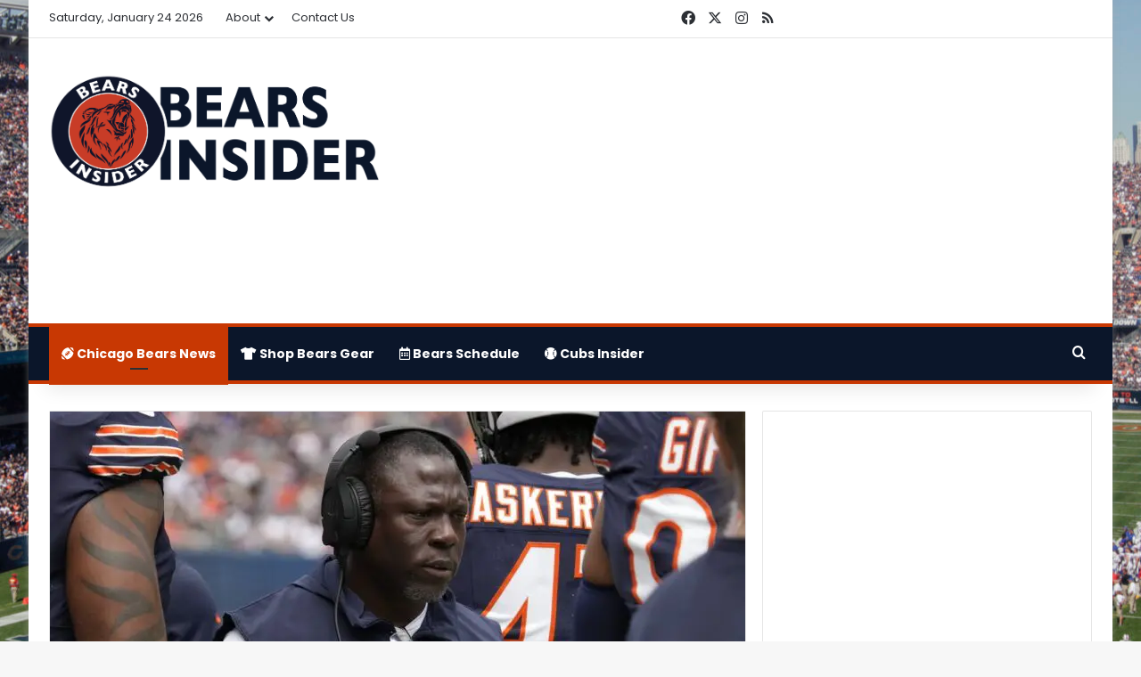

--- FILE ---
content_type: text/html; charset=UTF-8
request_url: https://www.bearsinsider.com/alan-williams-resignation-due-to-inappropriate-activity-per-reports/
body_size: 22108
content:
<!DOCTYPE html><html lang="en-US" class="" data-skin="light"><head><meta charset="UTF-8"/>
<script>var __ezHttpConsent={setByCat:function(src,tagType,attributes,category,force,customSetScriptFn=null){var setScript=function(){if(force||window.ezTcfConsent[category]){if(typeof customSetScriptFn==='function'){customSetScriptFn();}else{var scriptElement=document.createElement(tagType);scriptElement.src=src;attributes.forEach(function(attr){for(var key in attr){if(attr.hasOwnProperty(key)){scriptElement.setAttribute(key,attr[key]);}}});var firstScript=document.getElementsByTagName(tagType)[0];firstScript.parentNode.insertBefore(scriptElement,firstScript);}}};if(force||(window.ezTcfConsent&&window.ezTcfConsent.loaded)){setScript();}else if(typeof getEzConsentData==="function"){getEzConsentData().then(function(ezTcfConsent){if(ezTcfConsent&&ezTcfConsent.loaded){setScript();}else{console.error("cannot get ez consent data");force=true;setScript();}});}else{force=true;setScript();console.error("getEzConsentData is not a function");}},};</script>
<script>var ezTcfConsent=window.ezTcfConsent?window.ezTcfConsent:{loaded:false,store_info:false,develop_and_improve_services:false,measure_ad_performance:false,measure_content_performance:false,select_basic_ads:false,create_ad_profile:false,select_personalized_ads:false,create_content_profile:false,select_personalized_content:false,understand_audiences:false,use_limited_data_to_select_content:false,};function getEzConsentData(){return new Promise(function(resolve){document.addEventListener("ezConsentEvent",function(event){var ezTcfConsent=event.detail.ezTcfConsent;resolve(ezTcfConsent);});});}</script>
<script>if(typeof _setEzCookies!=='function'){function _setEzCookies(ezConsentData){var cookies=window.ezCookieQueue;for(var i=0;i<cookies.length;i++){var cookie=cookies[i];if(ezConsentData&&ezConsentData.loaded&&ezConsentData[cookie.tcfCategory]){document.cookie=cookie.name+"="+cookie.value;}}}}
window.ezCookieQueue=window.ezCookieQueue||[];if(typeof addEzCookies!=='function'){function addEzCookies(arr){window.ezCookieQueue=[...window.ezCookieQueue,...arr];}}
addEzCookies([{name:"ezoab_220323",value:"mod298; Path=/; Domain=bearsinsider.com; Max-Age=7200",tcfCategory:"store_info",isEzoic:"true",},{name:"ezosuibasgeneris-1",value:"ad6a5ab8-5e74-4b20-6aec-82fe17bb0a95; Path=/; Domain=bearsinsider.com; Expires=Mon, 25 Jan 2027 04:09:46 UTC; Secure; SameSite=None",tcfCategory:"understand_audiences",isEzoic:"true",}]);if(window.ezTcfConsent&&window.ezTcfConsent.loaded){_setEzCookies(window.ezTcfConsent);}else if(typeof getEzConsentData==="function"){getEzConsentData().then(function(ezTcfConsent){if(ezTcfConsent&&ezTcfConsent.loaded){_setEzCookies(window.ezTcfConsent);}else{console.error("cannot get ez consent data");_setEzCookies(window.ezTcfConsent);}});}else{console.error("getEzConsentData is not a function");_setEzCookies(window.ezTcfConsent);}</script><script type="text/javascript" data-ezscrex='false' data-cfasync='false'>window._ezaq = Object.assign({"edge_cache_status":12,"edge_response_time":249,"url":"https://www.bearsinsider.com/alan-williams-resignation-due-to-inappropriate-activity-per-reports/"}, typeof window._ezaq !== "undefined" ? window._ezaq : {});</script><script type="text/javascript" data-ezscrex='false' data-cfasync='false'>window._ezaq = Object.assign({"ab_test_id":"mod298"}, typeof window._ezaq !== "undefined" ? window._ezaq : {});window.__ez=window.__ez||{};window.__ez.tf={};</script><script type="text/javascript" data-ezscrex='false' data-cfasync='false'>window.ezDisableAds = true;</script>
<script data-ezscrex='false' data-cfasync='false' data-pagespeed-no-defer>var __ez=__ez||{};__ez.stms=Date.now();__ez.evt={};__ez.script={};__ez.ck=__ez.ck||{};__ez.template={};__ez.template.isOrig=true;window.__ezScriptHost="//www.ezojs.com";__ez.queue=__ez.queue||function(){var e=0,i=0,t=[],n=!1,o=[],r=[],s=!0,a=function(e,i,n,o,r,s,a){var l=arguments.length>7&&void 0!==arguments[7]?arguments[7]:window,d=this;this.name=e,this.funcName=i,this.parameters=null===n?null:w(n)?n:[n],this.isBlock=o,this.blockedBy=r,this.deleteWhenComplete=s,this.isError=!1,this.isComplete=!1,this.isInitialized=!1,this.proceedIfError=a,this.fWindow=l,this.isTimeDelay=!1,this.process=function(){f("... func = "+e),d.isInitialized=!0,d.isComplete=!0,f("... func.apply: "+e);var i=d.funcName.split("."),n=null,o=this.fWindow||window;i.length>3||(n=3===i.length?o[i[0]][i[1]][i[2]]:2===i.length?o[i[0]][i[1]]:o[d.funcName]),null!=n&&n.apply(null,this.parameters),!0===d.deleteWhenComplete&&delete t[e],!0===d.isBlock&&(f("----- F'D: "+d.name),m())}},l=function(e,i,t,n,o,r,s){var a=arguments.length>7&&void 0!==arguments[7]?arguments[7]:window,l=this;this.name=e,this.path=i,this.async=o,this.defer=r,this.isBlock=t,this.blockedBy=n,this.isInitialized=!1,this.isError=!1,this.isComplete=!1,this.proceedIfError=s,this.fWindow=a,this.isTimeDelay=!1,this.isPath=function(e){return"/"===e[0]&&"/"!==e[1]},this.getSrc=function(e){return void 0!==window.__ezScriptHost&&this.isPath(e)&&"banger.js"!==this.name?window.__ezScriptHost+e:e},this.process=function(){l.isInitialized=!0,f("... file = "+e);var i=this.fWindow?this.fWindow.document:document,t=i.createElement("script");t.src=this.getSrc(this.path),!0===o?t.async=!0:!0===r&&(t.defer=!0),t.onerror=function(){var e={url:window.location.href,name:l.name,path:l.path,user_agent:window.navigator.userAgent};"undefined"!=typeof _ezaq&&(e.pageview_id=_ezaq.page_view_id);var i=encodeURIComponent(JSON.stringify(e)),t=new XMLHttpRequest;t.open("GET","//g.ezoic.net/ezqlog?d="+i,!0),t.send(),f("----- ERR'D: "+l.name),l.isError=!0,!0===l.isBlock&&m()},t.onreadystatechange=t.onload=function(){var e=t.readyState;f("----- F'D: "+l.name),e&&!/loaded|complete/.test(e)||(l.isComplete=!0,!0===l.isBlock&&m())},i.getElementsByTagName("head")[0].appendChild(t)}},d=function(e,i){this.name=e,this.path="",this.async=!1,this.defer=!1,this.isBlock=!1,this.blockedBy=[],this.isInitialized=!0,this.isError=!1,this.isComplete=i,this.proceedIfError=!1,this.isTimeDelay=!1,this.process=function(){}};function c(e,i,n,s,a,d,c,u,f){var m=new l(e,i,n,s,a,d,c,f);!0===u?o[e]=m:r[e]=m,t[e]=m,h(m)}function h(e){!0!==u(e)&&0!=s&&e.process()}function u(e){if(!0===e.isTimeDelay&&!1===n)return f(e.name+" blocked = TIME DELAY!"),!0;if(w(e.blockedBy))for(var i=0;i<e.blockedBy.length;i++){var o=e.blockedBy[i];if(!1===t.hasOwnProperty(o))return f(e.name+" blocked = "+o),!0;if(!0===e.proceedIfError&&!0===t[o].isError)return!1;if(!1===t[o].isComplete)return f(e.name+" blocked = "+o),!0}return!1}function f(e){var i=window.location.href,t=new RegExp("[?&]ezq=([^&#]*)","i").exec(i);"1"===(t?t[1]:null)&&console.debug(e)}function m(){++e>200||(f("let's go"),p(o),p(r))}function p(e){for(var i in e)if(!1!==e.hasOwnProperty(i)){var t=e[i];!0===t.isComplete||u(t)||!0===t.isInitialized||!0===t.isError?!0===t.isError?f(t.name+": error"):!0===t.isComplete?f(t.name+": complete already"):!0===t.isInitialized&&f(t.name+": initialized already"):t.process()}}function w(e){return"[object Array]"==Object.prototype.toString.call(e)}return window.addEventListener("load",(function(){setTimeout((function(){n=!0,f("TDELAY -----"),m()}),5e3)}),!1),{addFile:c,addFileOnce:function(e,i,n,o,r,s,a,l,d){t[e]||c(e,i,n,o,r,s,a,l,d)},addDelayFile:function(e,i){var n=new l(e,i,!1,[],!1,!1,!0);n.isTimeDelay=!0,f(e+" ...  FILE! TDELAY"),r[e]=n,t[e]=n,h(n)},addFunc:function(e,n,s,l,d,c,u,f,m,p){!0===c&&(e=e+"_"+i++);var w=new a(e,n,s,l,d,u,f,p);!0===m?o[e]=w:r[e]=w,t[e]=w,h(w)},addDelayFunc:function(e,i,n){var o=new a(e,i,n,!1,[],!0,!0);o.isTimeDelay=!0,f(e+" ...  FUNCTION! TDELAY"),r[e]=o,t[e]=o,h(o)},items:t,processAll:m,setallowLoad:function(e){s=e},markLoaded:function(e){if(e&&0!==e.length){if(e in t){var i=t[e];!0===i.isComplete?f(i.name+" "+e+": error loaded duplicate"):(i.isComplete=!0,i.isInitialized=!0)}else t[e]=new d(e,!0);f("markLoaded dummyfile: "+t[e].name)}},logWhatsBlocked:function(){for(var e in t)!1!==t.hasOwnProperty(e)&&u(t[e])}}}();__ez.evt.add=function(e,t,n){e.addEventListener?e.addEventListener(t,n,!1):e.attachEvent?e.attachEvent("on"+t,n):e["on"+t]=n()},__ez.evt.remove=function(e,t,n){e.removeEventListener?e.removeEventListener(t,n,!1):e.detachEvent?e.detachEvent("on"+t,n):delete e["on"+t]};__ez.script.add=function(e){var t=document.createElement("script");t.src=e,t.async=!0,t.type="text/javascript",document.getElementsByTagName("head")[0].appendChild(t)};__ez.dot=__ez.dot||{};__ez.queue.addFileOnce('/detroitchicago/boise.js', '/detroitchicago/boise.js?gcb=195-3&cb=5', true, [], true, false, true, false);__ez.queue.addFileOnce('/parsonsmaize/abilene.js', '/parsonsmaize/abilene.js?gcb=195-3&cb=e80eca0cdb', true, [], true, false, true, false);__ez.queue.addFileOnce('/parsonsmaize/mulvane.js', '/parsonsmaize/mulvane.js?gcb=195-3&cb=e75e48eec0', true, ['/parsonsmaize/abilene.js'], true, false, true, false);__ez.queue.addFileOnce('/detroitchicago/birmingham.js', '/detroitchicago/birmingham.js?gcb=195-3&cb=539c47377c', true, ['/parsonsmaize/abilene.js'], true, false, true, false);</script>
<script data-ezscrex="false" type="text/javascript" data-cfasync="false">window._ezaq = Object.assign({"ad_cache_level":0,"adpicker_placement_cnt":0,"ai_placeholder_cache_level":0,"ai_placeholder_placement_cnt":-1,"article_category":"Chicago Bears News","author":"Michael Canter","domain":"bearsinsider.com","domain_id":220323,"ezcache_level":1,"ezcache_skip_code":0,"has_bad_image":0,"has_bad_words":0,"is_sitespeed":0,"lt_cache_level":0,"publish_date":"2023-09-24","response_size":92137,"response_size_orig":86336,"response_time_orig":236,"template_id":5,"url":"https://www.bearsinsider.com/alan-williams-resignation-due-to-inappropriate-activity-per-reports/","word_count":0,"worst_bad_word_level":0}, typeof window._ezaq !== "undefined" ? window._ezaq : {});__ez.queue.markLoaded('ezaqBaseReady');</script>
<script type='text/javascript' data-ezscrex='false' data-cfasync='false'>
window.ezAnalyticsStatic = true;

function analyticsAddScript(script) {
	var ezDynamic = document.createElement('script');
	ezDynamic.type = 'text/javascript';
	ezDynamic.innerHTML = script;
	document.head.appendChild(ezDynamic);
}
function getCookiesWithPrefix() {
    var allCookies = document.cookie.split(';');
    var cookiesWithPrefix = {};

    for (var i = 0; i < allCookies.length; i++) {
        var cookie = allCookies[i].trim();

        for (var j = 0; j < arguments.length; j++) {
            var prefix = arguments[j];
            if (cookie.indexOf(prefix) === 0) {
                var cookieParts = cookie.split('=');
                var cookieName = cookieParts[0];
                var cookieValue = cookieParts.slice(1).join('=');
                cookiesWithPrefix[cookieName] = decodeURIComponent(cookieValue);
                break; // Once matched, no need to check other prefixes
            }
        }
    }

    return cookiesWithPrefix;
}
function productAnalytics() {
	var d = {"pr":[6],"omd5":"a564e0b3b227edd8e969e947cd8cde61","nar":"risk score"};
	d.u = _ezaq.url;
	d.p = _ezaq.page_view_id;
	d.v = _ezaq.visit_uuid;
	d.ab = _ezaq.ab_test_id;
	d.e = JSON.stringify(_ezaq);
	d.ref = document.referrer;
	d.c = getCookiesWithPrefix('active_template', 'ez', 'lp_');
	if(typeof ez_utmParams !== 'undefined') {
		d.utm = ez_utmParams;
	}

	var dataText = JSON.stringify(d);
	var xhr = new XMLHttpRequest();
	xhr.open('POST','/ezais/analytics?cb=1', true);
	xhr.onload = function () {
		if (xhr.status!=200) {
            return;
		}

        if(document.readyState !== 'loading') {
            analyticsAddScript(xhr.response);
            return;
        }

        var eventFunc = function() {
            if(document.readyState === 'loading') {
                return;
            }
            document.removeEventListener('readystatechange', eventFunc, false);
            analyticsAddScript(xhr.response);
        };

        document.addEventListener('readystatechange', eventFunc, false);
	};
	xhr.setRequestHeader('Content-Type','text/plain');
	xhr.send(dataText);
}
__ez.queue.addFunc("productAnalytics", "productAnalytics", null, true, ['ezaqBaseReady'], false, false, false, true);
</script><base href="https://www.bearsinsider.com/alan-williams-resignation-due-to-inappropriate-activity-per-reports/"/>
	
	<link rel="profile" href="https://gmpg.org/xfn/11"/>
	<meta name="robots" content="index, follow, max-image-preview:large, max-snippet:-1, max-video-preview:-1"/>

	<!-- This site is optimized with the Yoast SEO plugin v26.8 - https://yoast.com/product/yoast-seo-wordpress/ -->
	<title>Alan Williams&#39; Resignation Due to &#39;Inappropriate Activity&#39; Per Reports - Bears Insider</title>
	<link rel="canonical" href="https://www.bearsinsider.com/alan-williams-resignation-due-to-inappropriate-activity-per-reports/"/>
	<meta property="og:locale" content="en_US"/>
	<meta property="og:type" content="article"/>
	<meta property="og:title" content="Alan Williams&#39; Resignation Due to &#39;Inappropriate Activity&#39; Per Reports - Bears Insider"/>
	<meta property="og:description" content="The Bears are a mess, both on and off the field. Justin Fields criticized the coaching staff earlier this week before walking the allegations back. A theft at Soldier Field two days later resulted in the loss of $100,000 worth of equipment. Then, before today’s 41-10 loss to the Chiefs, Adam Schefter of ESPN reported …"/>
	<meta property="og:url" content="https://www.bearsinsider.com/alan-williams-resignation-due-to-inappropriate-activity-per-reports/"/>
	<meta property="og:site_name" content="Bears Insider"/>
	<meta property="article:published_time" content="2023-09-25T04:07:09+00:00"/>
	<meta property="og:image" content="https://www.bearsinsider.com/wp-content/uploads/2023/09/AP23240505411868.jpg"/>
	<meta property="og:image:width" content="1024"/>
	<meta property="og:image:height" content="683"/>
	<meta property="og:image:type" content="image/jpeg"/>
	<meta name="author" content="Michael Canter"/>
	<meta name="twitter:card" content="summary_large_image"/>
	<meta name="twitter:creator" content="@medwardcanter"/>
	<meta name="twitter:label1" content="Written by"/>
	<meta name="twitter:data1" content="Michael Canter"/>
	<meta name="twitter:label2" content="Est. reading time"/>
	<meta name="twitter:data2" content="2 minutes"/>
	<script type="application/ld+json" class="yoast-schema-graph">{"@context":"https://schema.org","@graph":[{"@type":"Article","@id":"https://www.bearsinsider.com/alan-williams-resignation-due-to-inappropriate-activity-per-reports/#article","isPartOf":{"@id":"https://www.bearsinsider.com/alan-williams-resignation-due-to-inappropriate-activity-per-reports/"},"author":{"name":"Michael Canter","@id":"https://www.bearsinsider.com/#/schema/person/d6e3bbb51a1647d3bafd308ae6fdf775"},"headline":"Alan Williams&#8217; Resignation Due to &#8216;Inappropriate Activity&#8217; Per Reports","datePublished":"2023-09-25T04:07:09+00:00","mainEntityOfPage":{"@id":"https://www.bearsinsider.com/alan-williams-resignation-due-to-inappropriate-activity-per-reports/"},"wordCount":448,"commentCount":0,"image":{"@id":"https://www.bearsinsider.com/alan-williams-resignation-due-to-inappropriate-activity-per-reports/#primaryimage"},"thumbnailUrl":"https://www.bearsinsider.com/wp-content/uploads/2023/09/AP23240505411868.jpg","keywords":["Alan Williams Inappropriate Behavior","Alan Williams Investigation","Alan Williams Resignation","Bears vs. Chiefs","Chicago Bears Alleged Criminal Behavior","Chicago Bears Analysis","Chicago Bears Highlights","Chicago Bears news","Chicago Bears Record","Chicago Bears rumors","Chicago Bears score","Chicago Bears Video","Halas Hall News"],"articleSection":["Chicago Bears News"],"inLanguage":"en-US","potentialAction":[{"@type":"CommentAction","name":"Comment","target":["https://www.bearsinsider.com/alan-williams-resignation-due-to-inappropriate-activity-per-reports/#respond"]}]},{"@type":"WebPage","@id":"https://www.bearsinsider.com/alan-williams-resignation-due-to-inappropriate-activity-per-reports/","url":"https://www.bearsinsider.com/alan-williams-resignation-due-to-inappropriate-activity-per-reports/","name":"Alan Williams' Resignation Due to 'Inappropriate Activity' Per Reports - Bears Insider","isPartOf":{"@id":"https://www.bearsinsider.com/#website"},"primaryImageOfPage":{"@id":"https://www.bearsinsider.com/alan-williams-resignation-due-to-inappropriate-activity-per-reports/#primaryimage"},"image":{"@id":"https://www.bearsinsider.com/alan-williams-resignation-due-to-inappropriate-activity-per-reports/#primaryimage"},"thumbnailUrl":"https://www.bearsinsider.com/wp-content/uploads/2023/09/AP23240505411868.jpg","datePublished":"2023-09-25T04:07:09+00:00","author":{"@id":"https://www.bearsinsider.com/#/schema/person/d6e3bbb51a1647d3bafd308ae6fdf775"},"breadcrumb":{"@id":"https://www.bearsinsider.com/alan-williams-resignation-due-to-inappropriate-activity-per-reports/#breadcrumb"},"inLanguage":"en-US","potentialAction":[{"@type":"ReadAction","target":["https://www.bearsinsider.com/alan-williams-resignation-due-to-inappropriate-activity-per-reports/"]}]},{"@type":"ImageObject","inLanguage":"en-US","@id":"https://www.bearsinsider.com/alan-williams-resignation-due-to-inappropriate-activity-per-reports/#primaryimage","url":"https://www.bearsinsider.com/wp-content/uploads/2023/09/AP23240505411868.jpg","contentUrl":"https://www.bearsinsider.com/wp-content/uploads/2023/09/AP23240505411868.jpg","width":1024,"height":683,"caption":"(AP Photo/Nam Y. Huh)"},{"@type":"BreadcrumbList","@id":"https://www.bearsinsider.com/alan-williams-resignation-due-to-inappropriate-activity-per-reports/#breadcrumb","itemListElement":[{"@type":"ListItem","position":1,"name":"Home","item":"https://www.bearsinsider.com/"},{"@type":"ListItem","position":2,"name":"Alan Williams&#8217; Resignation Due to &#8216;Inappropriate Activity&#8217; Per Reports"}]},{"@type":"WebSite","@id":"https://www.bearsinsider.com/#website","url":"https://www.bearsinsider.com/","name":"Bears Insider","description":"Serious Chicago Bears News, Rumors, Insights, and Analysis","potentialAction":[{"@type":"SearchAction","target":{"@type":"EntryPoint","urlTemplate":"https://www.bearsinsider.com/?s={search_term_string}"},"query-input":{"@type":"PropertyValueSpecification","valueRequired":true,"valueName":"search_term_string"}}],"inLanguage":"en-US"},{"@type":"Person","@id":"https://www.bearsinsider.com/#/schema/person/d6e3bbb51a1647d3bafd308ae6fdf775","name":"Michael Canter","image":{"@type":"ImageObject","inLanguage":"en-US","@id":"https://www.bearsinsider.com/#/schema/person/image/","url":"https://secure.gravatar.com/avatar/1ca2e300bbab91404dae47b2a9c139577a221f093c78a9726b9a3fd7c9a194cd?s=96&d=blank&r=g","contentUrl":"https://secure.gravatar.com/avatar/1ca2e300bbab91404dae47b2a9c139577a221f093c78a9726b9a3fd7c9a194cd?s=96&d=blank&r=g","caption":"Michael Canter"},"sameAs":["https://x.com/medwardcanter"],"url":"https://www.bearsinsider.com/author/mcanter/"}]}</script>
	<!-- / Yoast SEO plugin. -->


<link rel="alternate" type="application/rss+xml" title="Bears Insider » Feed" href="https://www.bearsinsider.com/feed/"/>

		<style type="text/css">
			:root{				
			--tie-preset-gradient-1: linear-gradient(135deg, rgba(6, 147, 227, 1) 0%, rgb(155, 81, 224) 100%);
			--tie-preset-gradient-2: linear-gradient(135deg, rgb(122, 220, 180) 0%, rgb(0, 208, 130) 100%);
			--tie-preset-gradient-3: linear-gradient(135deg, rgba(252, 185, 0, 1) 0%, rgba(255, 105, 0, 1) 100%);
			--tie-preset-gradient-4: linear-gradient(135deg, rgba(255, 105, 0, 1) 0%, rgb(207, 46, 46) 100%);
			--tie-preset-gradient-5: linear-gradient(135deg, rgb(238, 238, 238) 0%, rgb(169, 184, 195) 100%);
			--tie-preset-gradient-6: linear-gradient(135deg, rgb(74, 234, 220) 0%, rgb(151, 120, 209) 20%, rgb(207, 42, 186) 40%, rgb(238, 44, 130) 60%, rgb(251, 105, 98) 80%, rgb(254, 248, 76) 100%);
			--tie-preset-gradient-7: linear-gradient(135deg, rgb(255, 206, 236) 0%, rgb(152, 150, 240) 100%);
			--tie-preset-gradient-8: linear-gradient(135deg, rgb(254, 205, 165) 0%, rgb(254, 45, 45) 50%, rgb(107, 0, 62) 100%);
			--tie-preset-gradient-9: linear-gradient(135deg, rgb(255, 203, 112) 0%, rgb(199, 81, 192) 50%, rgb(65, 88, 208) 100%);
			--tie-preset-gradient-10: linear-gradient(135deg, rgb(255, 245, 203) 0%, rgb(182, 227, 212) 50%, rgb(51, 167, 181) 100%);
			--tie-preset-gradient-11: linear-gradient(135deg, rgb(202, 248, 128) 0%, rgb(113, 206, 126) 100%);
			--tie-preset-gradient-12: linear-gradient(135deg, rgb(2, 3, 129) 0%, rgb(40, 116, 252) 100%);
			--tie-preset-gradient-13: linear-gradient(135deg, #4D34FA, #ad34fa);
			--tie-preset-gradient-14: linear-gradient(135deg, #0057FF, #31B5FF);
			--tie-preset-gradient-15: linear-gradient(135deg, #FF007A, #FF81BD);
			--tie-preset-gradient-16: linear-gradient(135deg, #14111E, #4B4462);
			--tie-preset-gradient-17: linear-gradient(135deg, #F32758, #FFC581);

			
					--main-nav-background: #1f2024;
					--main-nav-secondry-background: rgba(0,0,0,0.2);
					--main-nav-primary-color: #0088ff;
					--main-nav-contrast-primary-color: #FFFFFF;
					--main-nav-text-color: #FFFFFF;
					--main-nav-secondry-text-color: rgba(225,255,255,0.5);
					--main-nav-main-border-color: rgba(255,255,255,0.07);
					--main-nav-secondry-border-color: rgba(255,255,255,0.04);
				
			}
		</style>
	<link rel="alternate" title="oEmbed (JSON)" type="application/json+oembed" href="https://www.bearsinsider.com/wp-json/oembed/1.0/embed?url=https%3A%2F%2Fwww.bearsinsider.com%2Falan-williams-resignation-due-to-inappropriate-activity-per-reports%2F"/>
<link rel="alternate" title="oEmbed (XML)" type="text/xml+oembed" href="https://www.bearsinsider.com/wp-json/oembed/1.0/embed?url=https%3A%2F%2Fwww.bearsinsider.com%2Falan-williams-resignation-due-to-inappropriate-activity-per-reports%2F&amp;format=xml"/>
<meta name="viewport" content="width=device-width, initial-scale=1.0"/><style id="wp-img-auto-sizes-contain-inline-css" type="text/css">
img:is([sizes=auto i],[sizes^="auto," i]){contain-intrinsic-size:3000px 1500px}
/*# sourceURL=wp-img-auto-sizes-contain-inline-css */
</style>
<link rel="stylesheet" id="structured-content-frontend-css" href="https://www.bearsinsider.com/wp-content/plugins/structured-content/dist/blocks.style.build.css?ver=1.7.0" type="text/css" media="all"/>
<style id="wp-emoji-styles-inline-css" type="text/css">

	img.wp-smiley, img.emoji {
		display: inline !important;
		border: none !important;
		box-shadow: none !important;
		height: 1em !important;
		width: 1em !important;
		margin: 0 0.07em !important;
		vertical-align: -0.1em !important;
		background: none !important;
		padding: 0 !important;
	}
/*# sourceURL=wp-emoji-styles-inline-css */
</style>
<style id="wp-block-library-inline-css" type="text/css">
:root{--wp-block-synced-color:#7a00df;--wp-block-synced-color--rgb:122,0,223;--wp-bound-block-color:var(--wp-block-synced-color);--wp-editor-canvas-background:#ddd;--wp-admin-theme-color:#007cba;--wp-admin-theme-color--rgb:0,124,186;--wp-admin-theme-color-darker-10:#006ba1;--wp-admin-theme-color-darker-10--rgb:0,107,160.5;--wp-admin-theme-color-darker-20:#005a87;--wp-admin-theme-color-darker-20--rgb:0,90,135;--wp-admin-border-width-focus:2px}@media (min-resolution:192dpi){:root{--wp-admin-border-width-focus:1.5px}}.wp-element-button{cursor:pointer}:root .has-very-light-gray-background-color{background-color:#eee}:root .has-very-dark-gray-background-color{background-color:#313131}:root .has-very-light-gray-color{color:#eee}:root .has-very-dark-gray-color{color:#313131}:root .has-vivid-green-cyan-to-vivid-cyan-blue-gradient-background{background:linear-gradient(135deg,#00d084,#0693e3)}:root .has-purple-crush-gradient-background{background:linear-gradient(135deg,#34e2e4,#4721fb 50%,#ab1dfe)}:root .has-hazy-dawn-gradient-background{background:linear-gradient(135deg,#faaca8,#dad0ec)}:root .has-subdued-olive-gradient-background{background:linear-gradient(135deg,#fafae1,#67a671)}:root .has-atomic-cream-gradient-background{background:linear-gradient(135deg,#fdd79a,#004a59)}:root .has-nightshade-gradient-background{background:linear-gradient(135deg,#330968,#31cdcf)}:root .has-midnight-gradient-background{background:linear-gradient(135deg,#020381,#2874fc)}:root{--wp--preset--font-size--normal:16px;--wp--preset--font-size--huge:42px}.has-regular-font-size{font-size:1em}.has-larger-font-size{font-size:2.625em}.has-normal-font-size{font-size:var(--wp--preset--font-size--normal)}.has-huge-font-size{font-size:var(--wp--preset--font-size--huge)}.has-text-align-center{text-align:center}.has-text-align-left{text-align:left}.has-text-align-right{text-align:right}.has-fit-text{white-space:nowrap!important}#end-resizable-editor-section{display:none}.aligncenter{clear:both}.items-justified-left{justify-content:flex-start}.items-justified-center{justify-content:center}.items-justified-right{justify-content:flex-end}.items-justified-space-between{justify-content:space-between}.screen-reader-text{border:0;clip-path:inset(50%);height:1px;margin:-1px;overflow:hidden;padding:0;position:absolute;width:1px;word-wrap:normal!important}.screen-reader-text:focus{background-color:#ddd;clip-path:none;color:#444;display:block;font-size:1em;height:auto;left:5px;line-height:normal;padding:15px 23px 14px;text-decoration:none;top:5px;width:auto;z-index:100000}html :where(.has-border-color){border-style:solid}html :where([style*=border-top-color]){border-top-style:solid}html :where([style*=border-right-color]){border-right-style:solid}html :where([style*=border-bottom-color]){border-bottom-style:solid}html :where([style*=border-left-color]){border-left-style:solid}html :where([style*=border-width]){border-style:solid}html :where([style*=border-top-width]){border-top-style:solid}html :where([style*=border-right-width]){border-right-style:solid}html :where([style*=border-bottom-width]){border-bottom-style:solid}html :where([style*=border-left-width]){border-left-style:solid}html :where(img[class*=wp-image-]){height:auto;max-width:100%}:where(figure){margin:0 0 1em}html :where(.is-position-sticky){--wp-admin--admin-bar--position-offset:var(--wp-admin--admin-bar--height,0px)}@media screen and (max-width:600px){html :where(.is-position-sticky){--wp-admin--admin-bar--position-offset:0px}}

/*# sourceURL=wp-block-library-inline-css */
</style><style id="global-styles-inline-css" type="text/css">
:root{--wp--preset--aspect-ratio--square: 1;--wp--preset--aspect-ratio--4-3: 4/3;--wp--preset--aspect-ratio--3-4: 3/4;--wp--preset--aspect-ratio--3-2: 3/2;--wp--preset--aspect-ratio--2-3: 2/3;--wp--preset--aspect-ratio--16-9: 16/9;--wp--preset--aspect-ratio--9-16: 9/16;--wp--preset--color--black: #000000;--wp--preset--color--cyan-bluish-gray: #abb8c3;--wp--preset--color--white: #ffffff;--wp--preset--color--pale-pink: #f78da7;--wp--preset--color--vivid-red: #cf2e2e;--wp--preset--color--luminous-vivid-orange: #ff6900;--wp--preset--color--luminous-vivid-amber: #fcb900;--wp--preset--color--light-green-cyan: #7bdcb5;--wp--preset--color--vivid-green-cyan: #00d084;--wp--preset--color--pale-cyan-blue: #8ed1fc;--wp--preset--color--vivid-cyan-blue: #0693e3;--wp--preset--color--vivid-purple: #9b51e0;--wp--preset--color--global-color: #0088ff;--wp--preset--gradient--vivid-cyan-blue-to-vivid-purple: linear-gradient(135deg,rgb(6,147,227) 0%,rgb(155,81,224) 100%);--wp--preset--gradient--light-green-cyan-to-vivid-green-cyan: linear-gradient(135deg,rgb(122,220,180) 0%,rgb(0,208,130) 100%);--wp--preset--gradient--luminous-vivid-amber-to-luminous-vivid-orange: linear-gradient(135deg,rgb(252,185,0) 0%,rgb(255,105,0) 100%);--wp--preset--gradient--luminous-vivid-orange-to-vivid-red: linear-gradient(135deg,rgb(255,105,0) 0%,rgb(207,46,46) 100%);--wp--preset--gradient--very-light-gray-to-cyan-bluish-gray: linear-gradient(135deg,rgb(238,238,238) 0%,rgb(169,184,195) 100%);--wp--preset--gradient--cool-to-warm-spectrum: linear-gradient(135deg,rgb(74,234,220) 0%,rgb(151,120,209) 20%,rgb(207,42,186) 40%,rgb(238,44,130) 60%,rgb(251,105,98) 80%,rgb(254,248,76) 100%);--wp--preset--gradient--blush-light-purple: linear-gradient(135deg,rgb(255,206,236) 0%,rgb(152,150,240) 100%);--wp--preset--gradient--blush-bordeaux: linear-gradient(135deg,rgb(254,205,165) 0%,rgb(254,45,45) 50%,rgb(107,0,62) 100%);--wp--preset--gradient--luminous-dusk: linear-gradient(135deg,rgb(255,203,112) 0%,rgb(199,81,192) 50%,rgb(65,88,208) 100%);--wp--preset--gradient--pale-ocean: linear-gradient(135deg,rgb(255,245,203) 0%,rgb(182,227,212) 50%,rgb(51,167,181) 100%);--wp--preset--gradient--electric-grass: linear-gradient(135deg,rgb(202,248,128) 0%,rgb(113,206,126) 100%);--wp--preset--gradient--midnight: linear-gradient(135deg,rgb(2,3,129) 0%,rgb(40,116,252) 100%);--wp--preset--font-size--small: 13px;--wp--preset--font-size--medium: 20px;--wp--preset--font-size--large: 36px;--wp--preset--font-size--x-large: 42px;--wp--preset--spacing--20: 0.44rem;--wp--preset--spacing--30: 0.67rem;--wp--preset--spacing--40: 1rem;--wp--preset--spacing--50: 1.5rem;--wp--preset--spacing--60: 2.25rem;--wp--preset--spacing--70: 3.38rem;--wp--preset--spacing--80: 5.06rem;--wp--preset--shadow--natural: 6px 6px 9px rgba(0, 0, 0, 0.2);--wp--preset--shadow--deep: 12px 12px 50px rgba(0, 0, 0, 0.4);--wp--preset--shadow--sharp: 6px 6px 0px rgba(0, 0, 0, 0.2);--wp--preset--shadow--outlined: 6px 6px 0px -3px rgb(255, 255, 255), 6px 6px rgb(0, 0, 0);--wp--preset--shadow--crisp: 6px 6px 0px rgb(0, 0, 0);}:where(.is-layout-flex){gap: 0.5em;}:where(.is-layout-grid){gap: 0.5em;}body .is-layout-flex{display: flex;}.is-layout-flex{flex-wrap: wrap;align-items: center;}.is-layout-flex > :is(*, div){margin: 0;}body .is-layout-grid{display: grid;}.is-layout-grid > :is(*, div){margin: 0;}:where(.wp-block-columns.is-layout-flex){gap: 2em;}:where(.wp-block-columns.is-layout-grid){gap: 2em;}:where(.wp-block-post-template.is-layout-flex){gap: 1.25em;}:where(.wp-block-post-template.is-layout-grid){gap: 1.25em;}.has-black-color{color: var(--wp--preset--color--black) !important;}.has-cyan-bluish-gray-color{color: var(--wp--preset--color--cyan-bluish-gray) !important;}.has-white-color{color: var(--wp--preset--color--white) !important;}.has-pale-pink-color{color: var(--wp--preset--color--pale-pink) !important;}.has-vivid-red-color{color: var(--wp--preset--color--vivid-red) !important;}.has-luminous-vivid-orange-color{color: var(--wp--preset--color--luminous-vivid-orange) !important;}.has-luminous-vivid-amber-color{color: var(--wp--preset--color--luminous-vivid-amber) !important;}.has-light-green-cyan-color{color: var(--wp--preset--color--light-green-cyan) !important;}.has-vivid-green-cyan-color{color: var(--wp--preset--color--vivid-green-cyan) !important;}.has-pale-cyan-blue-color{color: var(--wp--preset--color--pale-cyan-blue) !important;}.has-vivid-cyan-blue-color{color: var(--wp--preset--color--vivid-cyan-blue) !important;}.has-vivid-purple-color{color: var(--wp--preset--color--vivid-purple) !important;}.has-black-background-color{background-color: var(--wp--preset--color--black) !important;}.has-cyan-bluish-gray-background-color{background-color: var(--wp--preset--color--cyan-bluish-gray) !important;}.has-white-background-color{background-color: var(--wp--preset--color--white) !important;}.has-pale-pink-background-color{background-color: var(--wp--preset--color--pale-pink) !important;}.has-vivid-red-background-color{background-color: var(--wp--preset--color--vivid-red) !important;}.has-luminous-vivid-orange-background-color{background-color: var(--wp--preset--color--luminous-vivid-orange) !important;}.has-luminous-vivid-amber-background-color{background-color: var(--wp--preset--color--luminous-vivid-amber) !important;}.has-light-green-cyan-background-color{background-color: var(--wp--preset--color--light-green-cyan) !important;}.has-vivid-green-cyan-background-color{background-color: var(--wp--preset--color--vivid-green-cyan) !important;}.has-pale-cyan-blue-background-color{background-color: var(--wp--preset--color--pale-cyan-blue) !important;}.has-vivid-cyan-blue-background-color{background-color: var(--wp--preset--color--vivid-cyan-blue) !important;}.has-vivid-purple-background-color{background-color: var(--wp--preset--color--vivid-purple) !important;}.has-black-border-color{border-color: var(--wp--preset--color--black) !important;}.has-cyan-bluish-gray-border-color{border-color: var(--wp--preset--color--cyan-bluish-gray) !important;}.has-white-border-color{border-color: var(--wp--preset--color--white) !important;}.has-pale-pink-border-color{border-color: var(--wp--preset--color--pale-pink) !important;}.has-vivid-red-border-color{border-color: var(--wp--preset--color--vivid-red) !important;}.has-luminous-vivid-orange-border-color{border-color: var(--wp--preset--color--luminous-vivid-orange) !important;}.has-luminous-vivid-amber-border-color{border-color: var(--wp--preset--color--luminous-vivid-amber) !important;}.has-light-green-cyan-border-color{border-color: var(--wp--preset--color--light-green-cyan) !important;}.has-vivid-green-cyan-border-color{border-color: var(--wp--preset--color--vivid-green-cyan) !important;}.has-pale-cyan-blue-border-color{border-color: var(--wp--preset--color--pale-cyan-blue) !important;}.has-vivid-cyan-blue-border-color{border-color: var(--wp--preset--color--vivid-cyan-blue) !important;}.has-vivid-purple-border-color{border-color: var(--wp--preset--color--vivid-purple) !important;}.has-vivid-cyan-blue-to-vivid-purple-gradient-background{background: var(--wp--preset--gradient--vivid-cyan-blue-to-vivid-purple) !important;}.has-light-green-cyan-to-vivid-green-cyan-gradient-background{background: var(--wp--preset--gradient--light-green-cyan-to-vivid-green-cyan) !important;}.has-luminous-vivid-amber-to-luminous-vivid-orange-gradient-background{background: var(--wp--preset--gradient--luminous-vivid-amber-to-luminous-vivid-orange) !important;}.has-luminous-vivid-orange-to-vivid-red-gradient-background{background: var(--wp--preset--gradient--luminous-vivid-orange-to-vivid-red) !important;}.has-very-light-gray-to-cyan-bluish-gray-gradient-background{background: var(--wp--preset--gradient--very-light-gray-to-cyan-bluish-gray) !important;}.has-cool-to-warm-spectrum-gradient-background{background: var(--wp--preset--gradient--cool-to-warm-spectrum) !important;}.has-blush-light-purple-gradient-background{background: var(--wp--preset--gradient--blush-light-purple) !important;}.has-blush-bordeaux-gradient-background{background: var(--wp--preset--gradient--blush-bordeaux) !important;}.has-luminous-dusk-gradient-background{background: var(--wp--preset--gradient--luminous-dusk) !important;}.has-pale-ocean-gradient-background{background: var(--wp--preset--gradient--pale-ocean) !important;}.has-electric-grass-gradient-background{background: var(--wp--preset--gradient--electric-grass) !important;}.has-midnight-gradient-background{background: var(--wp--preset--gradient--midnight) !important;}.has-small-font-size{font-size: var(--wp--preset--font-size--small) !important;}.has-medium-font-size{font-size: var(--wp--preset--font-size--medium) !important;}.has-large-font-size{font-size: var(--wp--preset--font-size--large) !important;}.has-x-large-font-size{font-size: var(--wp--preset--font-size--x-large) !important;}
/*# sourceURL=global-styles-inline-css */
</style>

<style id="classic-theme-styles-inline-css" type="text/css">
/*! This file is auto-generated */
.wp-block-button__link{color:#fff;background-color:#32373c;border-radius:9999px;box-shadow:none;text-decoration:none;padding:calc(.667em + 2px) calc(1.333em + 2px);font-size:1.125em}.wp-block-file__button{background:#32373c;color:#fff;text-decoration:none}
/*# sourceURL=/wp-includes/css/classic-themes.min.css */
</style>
<link rel="stylesheet" id="perfect-pullquotes-styles-css" href="https://www.bearsinsider.com/wp-content/plugins/perfect-pullquotes/perfect-pullquotes.css?ver=1.7.5" type="text/css" media="all"/>
<link rel="stylesheet" id="tie-css-base-css" href="https://www.bearsinsider.com/wp-content/themes/jannah/assets/css/base.min.css?ver=7.4.1" type="text/css" media="all"/>
<link rel="stylesheet" id="tie-css-styles-css" href="https://www.bearsinsider.com/wp-content/themes/jannah/assets/css/style.min.css?ver=7.4.1" type="text/css" media="all"/>
<link rel="stylesheet" id="tie-css-widgets-css" href="https://www.bearsinsider.com/wp-content/themes/jannah/assets/css/widgets.min.css?ver=7.4.1" type="text/css" media="all"/>
<link rel="stylesheet" id="tie-css-helpers-css" href="https://www.bearsinsider.com/wp-content/themes/jannah/assets/css/helpers.min.css?ver=7.4.1" type="text/css" media="all"/>
<link rel="stylesheet" id="tie-fontawesome5-css" href="https://www.bearsinsider.com/wp-content/themes/jannah/assets/css/fontawesome.css?ver=7.4.1" type="text/css" media="all"/>
<link rel="stylesheet" id="tie-css-ilightbox-css" href="https://www.bearsinsider.com/wp-content/themes/jannah/assets/ilightbox/smooth-skin/skin.css?ver=7.4.1" type="text/css" media="all"/>
<link rel="stylesheet" id="tie-css-single-css" href="https://www.bearsinsider.com/wp-content/themes/jannah/assets/css/single.min.css?ver=7.4.1" type="text/css" media="all"/>
<link rel="stylesheet" id="tie-css-print-css" href="https://www.bearsinsider.com/wp-content/themes/jannah/assets/css/print.css?ver=7.4.1" type="text/css" media="print"/>
<style id="tie-css-print-inline-css" type="text/css">
.wf-active body{font-family: 'Poppins';}.wf-active .logo-text,.wf-active h1,.wf-active h2,.wf-active h3,.wf-active h4,.wf-active h5,.wf-active h6,.wf-active .the-subtitle{font-family: 'Poppins';}.wf-active #main-nav .main-menu > ul > li > a{font-family: 'Poppins';}.wf-active blockquote p{font-family: 'Poppins';}.entry-header h1.entry-title{font-size: 30px;font-weight: 600;}#the-post .entry-content,#the-post .entry-content p{font-size: 18px;font-weight: 400;}#tie-body{background-image: url(https://www.bearsinsider.com/wp-content/uploads/2020/10/AP230207923350-scaled.jpg);background-repeat: no-repeat;background-size: initial; background-attachment: fixed;background-position: center center;}#header-notification-bar{background: var( --tie-preset-gradient-13 );}#header-notification-bar{--tie-buttons-color: #FFFFFF;--tie-buttons-border-color: #FFFFFF;--tie-buttons-hover-color: #e1e1e1;--tie-buttons-hover-text: #000000;}#header-notification-bar{--tie-buttons-text: #000000;}#main-nav,#main-nav .menu-sub-content,#main-nav .comp-sub-menu,#main-nav ul.cats-vertical li a.is-active,#main-nav ul.cats-vertical li a:hover,#autocomplete-suggestions.search-in-main-nav{background-color: #0b162a;}#main-nav{border-width: 0;}#theme-header #main-nav:not(.fixed-nav){bottom: 0;}#main-nav .icon-basecloud-bg:after{color: #0b162a;}#autocomplete-suggestions.search-in-main-nav{border-color: rgba(255,255,255,0.07);}.main-nav-boxed #main-nav .main-menu-wrapper{border-width: 0;}#theme-header:not(.main-nav-boxed) #main-nav,.main-nav-boxed .main-menu-wrapper{border-top-color:#c83803 !important;border-top-width:4px !important;border-bottom-color:#c83803 !important;border-bottom-width:4px !important;border-style: solid;border-right: 0 none;border-left : 0 none;}.main-nav-boxed #main-nav.fixed-nav{box-shadow: none;}.main-nav,.search-in-main-nav{--main-nav-primary-color: #c83803;--tie-buttons-color: #c83803;--tie-buttons-border-color: #c83803;--tie-buttons-text: #FFFFFF;--tie-buttons-hover-color: #aa1a00;}#main-nav .mega-links-head:after,#main-nav .cats-horizontal a.is-active,#main-nav .cats-horizontal a:hover,#main-nav .spinner > div{background-color: #c83803;}#main-nav .menu ul li:hover > a,#main-nav .menu ul li.current-menu-item:not(.mega-link-column) > a,#main-nav .components a:hover,#main-nav .components > li:hover > a,#main-nav #search-submit:hover,#main-nav .cats-vertical a.is-active,#main-nav .cats-vertical a:hover,#main-nav .mega-menu .post-meta a:hover,#main-nav .mega-menu .post-box-title a:hover,#autocomplete-suggestions.search-in-main-nav a:hover,#main-nav .spinner-circle:after{color: #c83803;}#main-nav .menu > li.tie-current-menu > a,#main-nav .menu > li:hover > a,.theme-header #main-nav .mega-menu .cats-horizontal a.is-active,.theme-header #main-nav .mega-menu .cats-horizontal a:hover{color: #FFFFFF;}#main-nav .menu > li.tie-current-menu > a:before,#main-nav .menu > li:hover > a:before{border-top-color: #FFFFFF;}#main-nav,#main-nav input,#main-nav #search-submit,#main-nav .fa-spinner,#main-nav .comp-sub-menu,#main-nav .tie-weather-widget{color: #c83803;}#main-nav input::-moz-placeholder{color: #c83803;}#main-nav input:-moz-placeholder{color: #c83803;}#main-nav input:-ms-input-placeholder{color: #c83803;}#main-nav input::-webkit-input-placeholder{color: #c83803;}#main-nav .mega-menu .post-meta,#main-nav .mega-menu .post-meta a,#autocomplete-suggestions.search-in-main-nav .post-meta{color: rgba(200,56,3,0.6);}#main-nav .weather-icon .icon-cloud,#main-nav .weather-icon .icon-basecloud-bg,#main-nav .weather-icon .icon-cloud-behind{color: #c83803 !important;}.main-slider.grid-5-first-big .slide .grid-item:nth-child(1n+2) .thumb-title{ font-size: 15px !important;}.home .mag-box .post-cat-wrap{ display: none !important;}
/*# sourceURL=tie-css-print-inline-css */
</style>
<script type="text/javascript" src="https://www.bearsinsider.com/wp-includes/js/jquery/jquery.min.js?ver=3.7.1" id="jquery-core-js"></script>
<script type="text/javascript" src="https://www.bearsinsider.com/wp-includes/js/jquery/jquery-migrate.min.js?ver=3.4.1" id="jquery-migrate-js"></script>
<link rel="https://api.w.org/" href="https://www.bearsinsider.com/wp-json/"/><link rel="alternate" title="JSON" type="application/json" href="https://www.bearsinsider.com/wp-json/wp/v2/posts/6539"/><link rel="EditURI" type="application/rsd+xml" title="RSD" href="https://www.bearsinsider.com/xmlrpc.php?rsd"/>
<meta name="generator" content="WordPress 6.9"/>
<link rel="shortlink" href="https://www.bearsinsider.com/?p=6539"/>
<meta http-equiv="X-UA-Compatible" content="IE=edge"/><meta name="google-site-verification" content="Ytu5KpZc9nLJqYIPewMf7I7AH02hxS44mHvXKnOw-Cg"/>
<!-- Global site tag (gtag.js) - Google Analytics -->
<script async="" src="https://www.googletagmanager.com/gtag/js?id=UA-60446228-2"></script>
<script>
  window.dataLayer = window.dataLayer || [];
  function gtag(){dataLayer.push(arguments);}
  gtag('js', new Date());

  gtag('config', 'UA-60446228-2');
</script>
<script data-ad-client="ca-pub-3841026976767646" async="" src="https://pagead2.googlesyndication.com/pagead/js/adsbygoogle.js"></script>
<script async="" src="https://pagead2.googlesyndication.com/pagead/js/adsbygoogle.js?client=ca-pub-3841026976767646" crossorigin="anonymous"></script>

<link rel="icon" href="https://www.bearsinsider.com/wp-content/uploads/2020/10/cropped-BI-Logo-Blue-White-Orange-32x32.png" sizes="32x32"/>
<link rel="icon" href="https://www.bearsinsider.com/wp-content/uploads/2020/10/cropped-BI-Logo-Blue-White-Orange-192x192.png" sizes="192x192"/>
<link rel="apple-touch-icon" href="https://www.bearsinsider.com/wp-content/uploads/2020/10/cropped-BI-Logo-Blue-White-Orange-180x180.png"/>
<meta name="msapplication-TileImage" content="https://www.bearsinsider.com/wp-content/uploads/2020/10/cropped-BI-Logo-Blue-White-Orange-270x270.png"/>
<script type='text/javascript'>
var ezoTemplate = 'orig_site';
var ezouid = '1';
var ezoFormfactor = '1';
</script><script data-ezscrex="false" type='text/javascript'>
var soc_app_id = '0';
var did = 220323;
var ezdomain = 'bearsinsider.com';
var ezoicSearchable = 1;
</script></head>

<body id="tie-body" class="wp-singular post-template-default single single-post postid-6539 single-format-standard wp-theme-jannah boxed-layout wrapper-has-shadow block-head-1 magazine1 is-thumb-overlay-disabled is-desktop is-header-layout-3 has-header-ad sidebar-right has-sidebar post-layout-2 narrow-title-narrow-media is-standard-format has-mobile-share">



<div class="background-overlay">

	<div id="tie-container" class="site tie-container">

		
		<div id="tie-wrapper">

			
<header id="theme-header" class="theme-header header-layout-3 main-nav-dark main-nav-default-dark main-nav-below has-stream-item top-nav-active top-nav-light top-nav-default-light top-nav-above has-shadow has-normal-width-logo mobile-header-default">
	
<nav id="top-nav" class="has-date-menu-components top-nav header-nav" aria-label="Secondary Navigation">
	<div class="container">
		<div class="topbar-wrapper">

			
					<div class="topbar-today-date">
						Saturday, January 24 2026					</div>
					
			<div class="tie-alignleft">
				<div class="top-menu header-menu"><ul id="menu-top-menu" class="menu"><li id="menu-item-28" class="menu-item menu-item-type-custom menu-item-object-custom menu-item-has-children menu-item-28"><a href="#">About</a>
<ul class="sub-menu">
	<li id="menu-item-29" class="menu-item menu-item-type-post_type menu-item-object-page menu-item-29"><a href="https://www.bearsinsider.com/bears-insider/">Bears Insider</a></li>
	<li id="menu-item-30" class="menu-item menu-item-type-custom menu-item-object-custom menu-item-has-children menu-item-30"><a href="#">Columnists</a>
	<ul class="sub-menu">
		<li id="menu-item-734" class="menu-item menu-item-type-post_type menu-item-object-page menu-item-734"><a href="https://www.bearsinsider.com/michael-canter/">Michael Canter</a></li>
		<li id="menu-item-82" class="menu-item menu-item-type-post_type menu-item-object-page menu-item-82"><a href="https://www.bearsinsider.com/evan-altman/">Evan Altman</a></li>
	</ul>
</li>
</ul>
</li>
<li id="menu-item-32" class="menu-item menu-item-type-post_type menu-item-object-page menu-item-32"><a href="https://www.bearsinsider.com/contact-bears-insider/">Contact Us</a></li>
</ul></div>			</div><!-- .tie-alignleft /-->

			<div class="tie-alignright">
				<ul class="components"> <li class="social-icons-item"><a class="social-link facebook-social-icon" rel="external noopener nofollow" target="_blank" href="https://www.facebook.com/bearsinsider"><span class="tie-social-icon tie-icon-facebook"></span><span class="screen-reader-text">Facebook</span></a></li><li class="social-icons-item"><a class="social-link twitter-social-icon" rel="external noopener nofollow" target="_blank" href="https://twitter.com/bearsinsider_"><span class="tie-social-icon tie-icon-twitter"></span><span class="screen-reader-text">X</span></a></li><li class="social-icons-item"><a class="social-link instagram-social-icon" rel="external noopener nofollow" target="_blank" href="https://www.instagram.com/bearsinsider_/"><span class="tie-social-icon tie-icon-instagram"></span><span class="screen-reader-text">Instagram</span></a></li><li class="social-icons-item"><a class="social-link rss-social-icon" rel="external noopener nofollow" target="_blank" href="https://www.bearsinsider.com/feed/"><span class="tie-social-icon tie-icon-feed"></span><span class="screen-reader-text">RSS</span></a></li> </ul><!-- Components -->			</div><!-- .tie-alignright /-->

		</div><!-- .topbar-wrapper /-->
	</div><!-- .container /-->
</nav><!-- #top-nav /-->

<div class="container header-container">
	<div class="tie-row logo-row">

		
		<div class="logo-wrapper">
			<div class="tie-col-md-4 logo-container clearfix">
				
		<div id="logo" class="image-logo">

			
			<a title="Bears Insider" href="https://www.bearsinsider.com/">
				
				<picture class="tie-logo-default tie-logo-picture">
					
					<source class="tie-logo-source-default tie-logo-source" srcset="https://www.bearsinsider.com/wp-content/uploads/2020/10/Bears-Insider-Logo-Final-1.png"/>
					<img class="tie-logo-img-default tie-logo-img" src="https://www.bearsinsider.com/wp-content/uploads/2020/10/Bears-Insider-Logo-Final-1.png" alt="Bears Insider" width="3338" height="1313" style="max-height:1313px; width: auto;"/>
				</picture>
						</a>

			
		</div><!-- #logo /-->

		<div id="mobile-header-components-area_2" class="mobile-header-components"><ul class="components"><li class="mobile-component_menu custom-menu-link"><a href="#" id="mobile-menu-icon" class="menu-text-wrapper"><span class="tie-mobile-menu-icon nav-icon is-layout-1"></span><span class="menu-text">Menu</span></a></li></ul></div>			</div><!-- .tie-col /-->
		</div><!-- .logo-wrapper /-->

		<div class="tie-col-md-8 stream-item stream-item-top-wrapper"><div class="stream-item-top"><div class="stream-item-size" style=""><!-- Ezoic - Header Ad - top_of_page -->
<div id="ezoic-pub-ad-placeholder-100">
<script async="" src="//pagead2.googlesyndication.com/pagead/js/adsbygoogle.js"></script>
<!-- CI Responsive -->
<ins class="adsbygoogle" style="display:block" data-ad-client="ca-pub-3841026976767646" data-ad-slot="4052306611" data-ad-format="auto"></ins>
<script>
(adsbygoogle = window.adsbygoogle || []).push({});
</script>
</div>
<!-- End Ezoic - Header Ad - top_of_page --></div></div></div><!-- .tie-col /-->
	</div><!-- .tie-row /-->
</div><!-- .container /-->

<div class="main-nav-wrapper">
	<nav id="main-nav" data-skin="search-in-main-nav" class="main-nav header-nav live-search-parent menu-style-default menu-style-solid-bg" aria-label="Primary Navigation">
		<div class="container">

			<div class="main-menu-wrapper">

				
				<div id="menu-components-wrap">

					
					<div class="main-menu main-menu-wrap">
						<div id="main-nav-menu" class="main-menu header-menu"><ul id="menu-primary-menu" class="menu"><li id="menu-item-11" class="menu-item menu-item-type-taxonomy menu-item-object-category current-post-ancestor current-menu-parent current-post-parent menu-item-11 tie-current-menu menu-item-has-icon"><a href="https://www.bearsinsider.com/category/chicago-bears-news/"> <span aria-hidden="true" class="tie-menu-icon fas fa-football-ball"></span> Chicago Bears News</a></li>
<li id="menu-item-457" class="menu-item menu-item-type-custom menu-item-object-custom menu-item-457 menu-item-has-icon"><a href="https://www.sportsworldchicago.com/?afmc=CubsInsider"> <span aria-hidden="true" class="tie-menu-icon fas fa-tshirt"></span> Shop Bears Gear</a></li>
<li id="menu-item-14" class="menu-item menu-item-type-custom menu-item-object-custom menu-item-14 menu-item-has-icon"><a href="https://www.chicagobears.com/schedule/"> <span aria-hidden="true" class="tie-menu-icon far fa-calendar-alt"></span> Bears Schedule</a></li>
<li id="menu-item-12" class="menu-item menu-item-type-custom menu-item-object-custom menu-item-12 menu-item-has-icon"><a href="https://www.cubsinsider.com"> <span aria-hidden="true" class="tie-menu-icon fas fa-baseball-ball"></span> Cubs Insider</a></li>
</ul></div>					</div><!-- .main-menu /-->

					<ul class="components">			<li class="search-compact-icon menu-item custom-menu-link">
				<a href="#" class="tie-search-trigger">
					<span class="tie-icon-search tie-search-icon" aria-hidden="true"></span>
					<span class="screen-reader-text">Search for</span>
				</a>
			</li>
			</ul><!-- Components -->
				</div><!-- #menu-components-wrap /-->
			</div><!-- .main-menu-wrapper /-->
		</div><!-- .container /-->

			</nav><!-- #main-nav /-->
</div><!-- .main-nav-wrapper /-->

</header>

<div id="content" class="site-content container"><div id="main-content-row" class="tie-row main-content-row">

<div class="main-content tie-col-md-8 tie-col-xs-12" role="main">

	
	<article id="the-post" class="container-wrapper post-content tie-standard">

		<div class="featured-area"><div class="featured-area-inner"><figure class="single-featured-image"><img width="780" height="470" src="https://www.bearsinsider.com/wp-content/uploads/2023/09/AP23240505411868-780x470.jpg" class="attachment-jannah-image-post size-jannah-image-post wp-post-image" alt="Alan Williams" data-main-img="1" decoding="async" fetchpriority="high"/>
						<figcaption class="single-caption-text">
							<span class="tie-icon-camera" aria-hidden="true"></span> (AP Photo/Nam Y. Huh)
						</figcaption>
					</figure></div></div>
<header class="entry-header-outer">

	
	<div class="entry-header">

		
		<h1 class="post-title entry-title">
			Alan Williams’ Resignation Due to ‘Inappropriate Activity’ Per Reports		</h1>

					<h2 class="entry-sub-title">Attorney Denies Rumors of Criminal Investigation</h2>
			<div class="single-post-meta post-meta clearfix"><span class="author-meta single-author with-avatars"><span class="meta-item meta-author-wrapper meta-author-3">
						<span class="meta-author-avatar">
							<a href="https://www.bearsinsider.com/author/mcanter/"><img alt="Photo of Michael Canter" src="https://secure.gravatar.com/avatar/1ca2e300bbab91404dae47b2a9c139577a221f093c78a9726b9a3fd7c9a194cd?s=140&amp;d=blank&amp;r=g" srcset="https://secure.gravatar.com/avatar/1ca2e300bbab91404dae47b2a9c139577a221f093c78a9726b9a3fd7c9a194cd?s=280&amp;d=blank&amp;r=g 2x" class="avatar avatar-140 photo" height="140" width="140" decoding="async"/></a>
						</span>
					<span class="meta-author"><a href="https://www.bearsinsider.com/author/mcanter/" class="author-name tie-icon" title="Michael Canter">Michael Canter</a></span></span></span><span class="date meta-item tie-icon">September 24, 2023</span></div><!-- .post-meta -->	</div><!-- .entry-header /-->

	
	
</header><!-- .entry-header-outer /-->



		<div id="share-buttons-top" class="share-buttons share-buttons-top">
			<div class="share-links  icons-text">
										<div class="share-title">
							<span class="tie-icon-share" aria-hidden="true"></span>
							<span> Share</span>
						</div>
						
				<a href="https://www.facebook.com/sharer.php?u=https://www.bearsinsider.com/alan-williams-resignation-due-to-inappropriate-activity-per-reports/" rel="external noopener nofollow" title="Facebook" target="_blank" class="facebook-share-btn  large-share-button" data-raw="https://www.facebook.com/sharer.php?u={post_link}">
					<span class="share-btn-icon tie-icon-facebook"></span> <span class="social-text">Facebook</span>
				</a>
				<a href="https://twitter.com/intent/tweet?text=Alan%20Williams%E2%80%99%20Resignation%20Due%20to%20%E2%80%98Inappropriate%20Activity%E2%80%99%20Per%20Reports&amp;url=https://www.bearsinsider.com/alan-williams-resignation-due-to-inappropriate-activity-per-reports/" rel="external noopener nofollow" title="X" target="_blank" class="twitter-share-btn  large-share-button" data-raw="https://twitter.com/intent/tweet?text={post_title}&amp;url={post_link}">
					<span class="share-btn-icon tie-icon-twitter"></span> <span class="social-text">X</span>
				</a>
				<a href="https://reddit.com/submit?url=https://www.bearsinsider.com/alan-williams-resignation-due-to-inappropriate-activity-per-reports/&amp;title=Alan%20Williams%E2%80%99%20Resignation%20Due%20to%20%E2%80%98Inappropriate%20Activity%E2%80%99%20Per%20Reports" rel="external noopener nofollow" title="Reddit" target="_blank" class="reddit-share-btn  large-share-button" data-raw="https://reddit.com/submit?url={post_link}&amp;title={post_title}">
					<span class="share-btn-icon tie-icon-reddit"></span> <span class="social-text">Reddit</span>
				</a>
				<a href="https://getpocket.com/save?title=Alan%20Williams%E2%80%99%20Resignation%20Due%20to%20%E2%80%98Inappropriate%20Activity%E2%80%99%20Per%20Reports&amp;url=https://www.bearsinsider.com/alan-williams-resignation-due-to-inappropriate-activity-per-reports/" rel="external noopener nofollow" title="Pocket" target="_blank" class="pocket-share-btn  large-share-button" data-raw="https://getpocket.com/save?title={post_title}&amp;url={post_link}">
					<span class="share-btn-icon tie-icon-get-pocket"></span> <span class="social-text">Pocket</span>
				</a>			</div><!-- .share-links /-->
		</div><!-- .share-buttons /-->

		
		<div class="entry-content entry clearfix">

			
			<div class="code-block code-block-4" style="margin: 8px 0; clear: both;">
<!-- Ezoic - Beginning articles 1 - Desktop - under_page_title -->
<div id="ezoic-pub-ad-placeholder-104"> </div>
<!-- End Ezoic - Beginning articles 1 - Desktop - under_page_title -->

<!-- Ezoic - Beginning Articles 2 - under_page_title -->
<div id="ezoic-pub-ad-placeholder-105"> </div>
<!-- End Ezoic - Beginning Articles 2 - under_page_title --></div>
<p>The Bears are a mess, both on and off the field.</p>
<p><a href="https://www.pro-football-reference.com/players/F/FielJu00.htm?utm_medium=linker&amp;utm_source=www.bearsinsider.com&amp;utm_campaign=2023-09-25_pfr" target="_blank" rel="nofollow noopener">Justin Fields</a> criticized the coaching staff earlier this week before walking the allegations back. A theft at Soldier Field two days later resulted in the loss of $100,000 worth of equipment. Then, before <a href="https://www.bearsinsider.com/chicago-bears-score-and-recap-week-3-chiefs-41-bears-10-bears-swiftly-beaten-in-kansas-city/"><strong>today’s 41-10 loss to the Chiefs</strong></a>, Adam Schefter of ESPN reported that defensive coordinator Alan Williams resigned due to inappropriate behavior. The Bears have quickly become <a href="https://www.bearsinsider.com/bears-coaching-staff-could-be-more-dysfunctional-than-previous-one/"><strong>the butt of the NFL</strong> </a>since Ryan Poles and Matt Eberflus took over. It’s a difficult time for fans of the NFL’s charter franchise.</p>
<blockquote class="twitter-tweet" data-width="550" data-dnt="true">
<p lang="en" dir="ltr">&#34;I&#39;m told it was not criminal activity, but it was inappropriate, and the Bears&#39; HR department was involved in the decision for Alan Williams to step aside.&#34;- Adam Schefter <a href="https://t.co/zWIxTGpWd4">pic.twitter.com/zWIxTGpWd4</a></p>
<p>— Awful Announcing (@awfulannouncing) <a href="https://twitter.com/awfulannouncing/status/1705964720350695902?ref_src=twsrc%5Etfw">September 24, 2023</a></p></blockquote>
<p><script async="" src="https://platform.twitter.com/widgets.js" charset="utf-8"></script></p><div class="code-block code-block-7" style="margin: 8px 0; clear: both;">
<!-- Ezoic - Mobile after 7 - under_first_paragraph -->
<div id="ezoic-pub-ad-placeholder-109"> </div>
<!-- End Ezoic - Mobile after 7 - under_first_paragraph --></div>
<div class="code-block code-block-2" style="margin: 8px 0; clear: both;">
<!-- Ezoic - under_second_paragraph - under_second_paragraph -->
<div id="ezoic-pub-ad-placeholder-102"> </div>
<!-- End Ezoic - under_second_paragraph - under_second_paragraph --></div>

<p>The news represents the latest twist in a disturbing stretch for the moribund organization, which began when Williams stepped away from the team due to personal reasons. Eberflus called defensive plays again today, as Chicago suffered its 13th straight loss, surrendering 25 points or more in each of those defeats.</p>
<p>Rumors started to swirl after Williams initially resigned. Some outlets indicated that the FBI conducted raids at Halas Hall and the Williams household. Some alleged that former Bears standout <a href="https://www.pro-football-reference.com/players/T/TillCh20.htm?utm_medium=linker&amp;utm_source=www.bearsinsider.com&amp;utm_campaign=2023-09-25_pfr" target="_blank" rel="nofollow noopener">Charles Tillman</a>, who now works for the FBI, was part of the investigation. Attorney Andrew M. Stroth, who is representing Williams, unequivocally denied the criminal allegations.</p>
<p>Poles also refuted the allegations earlier this week.</p><div class="code-block code-block-5" style="margin: 8px 0; clear: both;">
<!-- Ezoic - After paragraph 6 - 1 - under_second_paragraph -->
<div id="ezoic-pub-ad-placeholder-106"> </div>
<!-- End Ezoic - After paragraph 6 - 1 - under_second_paragraph -->

<!-- Ezoic - After paragraph 6 - 2 - under_second_paragraph -->
<div id="ezoic-pub-ad-placeholder-107"> </div>
<!-- End Ezoic - After paragraph 6 - 2 - under_second_paragraph --></div>

<p>“I don’t have many details to add there. Halas Hall being raided is completely false. Don’t know where that came from,” Poles said Thursday. “We’ve worked with [team president] Kevin [Warren] and [team chairman] George [McCaskey] and all our leadership to make sure we were handling it the right way, and everything concluded yesterday.”</p><div class="code-block code-block-6" style="margin: 8px 0; clear: both;">
<!-- Ezoic - After paragraph 7 - under_second_paragraph -->
<div id="ezoic-pub-ad-placeholder-108"> </div>
<!-- End Ezoic - After paragraph 7 - under_second_paragraph --></div>

<p>A forensic vehicle <a href="https://theathletic.com/4893304/2023/09/24/bears-browns-joe-burrow-calf-injury-mnf/"><strong>was seen at Halas Hall</strong></a> ($) according to Dianna Russini of <em>The Athletic</em>. Russini added that that is standard practice when a team employee has resigned or has been terminated. That employee’s work devices, such as a computer and cell phone, are downloaded out of caution. Those sources said that provides a layer of protection for the Bears against potential future lawsuits involving a former employee.</p>
<p>Some members of the organization told Russini they turned their mobile devices off because they were receiving an “exhaustive amount” of text messages and phone calls.</p>
<p>The speculation also led the Bears to issue a statement indicating there was no law enforcement activity around Williams’ departure. Multiple team sources termed it as a personal situation for the defensive coordinator.</p><div class="code-block code-block-8" style="margin: 8px 0; clear: both;">
<!-- Ezoic - Mobile after 10 - mid_content -->
<div id="ezoic-pub-ad-placeholder-110"> </div>
<!-- End Ezoic - Mobile after 10 - mid_content --></div>
<div class="code-block code-block-3" style="margin: 8px 0; clear: both;">
<!-- Ezoic - mid_content - mid_content -->
<div id="ezoic-pub-ad-placeholder-103"> </div>
<!-- End Ezoic - mid_content - mid_content --></div>

<p>Eberflus will undoubtedly be asked about the latest developments when he addresses the press this week. Don’t expect the head coach to add any significant details to the ongoing story. The Bears return home this week to face the Broncos.</p>
<div class="code-block code-block-1" style="margin: 8px 0; clear: both;">
<!-- Ezoic - longer_content - longer_content -->
<div id="ezoic-pub-ad-placeholder-101"> </div>
<!-- End Ezoic - longer_content - longer_content --></div>
<!-- CONTENT END 2 -->

			
		</div><!-- .entry-content /-->

				<div id="post-extra-info">
			<div class="theiaStickySidebar">
				<div class="single-post-meta post-meta clearfix"><span class="author-meta single-author with-avatars"><span class="meta-item meta-author-wrapper meta-author-3">
						<span class="meta-author-avatar">
							<a href="https://www.bearsinsider.com/author/mcanter/"><img alt="Photo of Michael Canter" src="https://secure.gravatar.com/avatar/1ca2e300bbab91404dae47b2a9c139577a221f093c78a9726b9a3fd7c9a194cd?s=140&amp;d=blank&amp;r=g" srcset="https://secure.gravatar.com/avatar/1ca2e300bbab91404dae47b2a9c139577a221f093c78a9726b9a3fd7c9a194cd?s=280&amp;d=blank&amp;r=g 2x" class="avatar avatar-140 photo" height="140" width="140" decoding="async"/></a>
						</span>
					<span class="meta-author"><a href="https://www.bearsinsider.com/author/mcanter/" class="author-name tie-icon" title="Michael Canter">Michael Canter</a></span></span></span><span class="date meta-item tie-icon">September 24, 2023</span></div><!-- .post-meta -->

		<div id="share-buttons-top" class="share-buttons share-buttons-top">
			<div class="share-links  icons-text">
										<div class="share-title">
							<span class="tie-icon-share" aria-hidden="true"></span>
							<span> Share</span>
						</div>
						
				<a href="https://www.facebook.com/sharer.php?u=https://www.bearsinsider.com/alan-williams-resignation-due-to-inappropriate-activity-per-reports/" rel="external noopener nofollow" title="Facebook" target="_blank" class="facebook-share-btn  large-share-button" data-raw="https://www.facebook.com/sharer.php?u={post_link}">
					<span class="share-btn-icon tie-icon-facebook"></span> <span class="social-text">Facebook</span>
				</a>
				<a href="https://twitter.com/intent/tweet?text=Alan%20Williams%E2%80%99%20Resignation%20Due%20to%20%E2%80%98Inappropriate%20Activity%E2%80%99%20Per%20Reports&amp;url=https://www.bearsinsider.com/alan-williams-resignation-due-to-inappropriate-activity-per-reports/" rel="external noopener nofollow" title="X" target="_blank" class="twitter-share-btn  large-share-button" data-raw="https://twitter.com/intent/tweet?text={post_title}&amp;url={post_link}">
					<span class="share-btn-icon tie-icon-twitter"></span> <span class="social-text">X</span>
				</a>
				<a href="https://reddit.com/submit?url=https://www.bearsinsider.com/alan-williams-resignation-due-to-inappropriate-activity-per-reports/&amp;title=Alan%20Williams%E2%80%99%20Resignation%20Due%20to%20%E2%80%98Inappropriate%20Activity%E2%80%99%20Per%20Reports" rel="external noopener nofollow" title="Reddit" target="_blank" class="reddit-share-btn  large-share-button" data-raw="https://reddit.com/submit?url={post_link}&amp;title={post_title}">
					<span class="share-btn-icon tie-icon-reddit"></span> <span class="social-text">Reddit</span>
				</a>
				<a href="https://getpocket.com/save?title=Alan%20Williams%E2%80%99%20Resignation%20Due%20to%20%E2%80%98Inappropriate%20Activity%E2%80%99%20Per%20Reports&amp;url=https://www.bearsinsider.com/alan-williams-resignation-due-to-inappropriate-activity-per-reports/" rel="external noopener nofollow" title="Pocket" target="_blank" class="pocket-share-btn  large-share-button" data-raw="https://getpocket.com/save?title={post_title}&amp;url={post_link}">
					<span class="share-btn-icon tie-icon-get-pocket"></span> <span class="social-text">Pocket</span>
				</a>			</div><!-- .share-links /-->
		</div><!-- .share-buttons /-->

					</div>
		</div>

		<div class="clearfix"></div>
		<script id="tie-schema-json" type="application/ld+json">{"@context":"http:\/\/schema.org","@type":"Article","dateCreated":"2023-09-24T23:07:09-05:00","datePublished":"2023-09-24T23:07:09-05:00","dateModified":"2023-09-24T23:07:09-05:00","headline":"Alan Williams&#8217; Resignation Due to &#8216;Inappropriate Activity&#8217; Per Reports","name":"Alan Williams&#8217; Resignation Due to &#8216;Inappropriate Activity&#8217; Per Reports","keywords":"Alan Williams Inappropriate Behavior,Alan Williams Investigation,Alan Williams Resignation,Bears vs. Chiefs,Chicago Bears Alleged Criminal Behavior,Chicago Bears Analysis,Chicago Bears Highlights,Chicago Bears news,Chicago Bears Record,Chicago Bears rumors,Chicago Bears score,Chicago Bears Video,Halas Hall News","url":"https:\/\/www.bearsinsider.com\/alan-williams-resignation-due-to-inappropriate-activity-per-reports\/","description":"The Bears are a mess, both on and off the field. Justin Fields criticized the coaching staff earlier this week before walking the allegations back. A theft at Soldier Field two days later resulted in","copyrightYear":"2023","articleSection":"Chicago Bears News","articleBody":"The Bears are a mess, both on and off the field.\r\n\r\nJustin Fields criticized the coaching staff earlier this week before walking the allegations back. A theft at Soldier Field two days later resulted in the loss of $100,000 worth of equipment. Then, before today's 41-10 loss to the Chiefs, Adam Schefter of ESPN reported that defensive coordinator Alan Williams resigned due to inappropriate behavior. The Bears have quickly become the butt of the NFL since Ryan Poles and Matt Eberflus took over. It's a difficult time for fans of the NFL's charter franchise.\r\n\r\nhttps:\/\/twitter.com\/awfulannouncing\/status\/1705964720350695902\r\n\r\nThe news represents the latest twist in a disturbing stretch for the moribund organization, which began when Williams stepped away from the team due to personal reasons. Eberflus called defensive plays again today, as Chicago suffered its 13th straight loss, surrendering 25 points or more in each of those defeats.\r\n\r\nRumors started to swirl after Williams initially resigned. Some outlets indicated that the FBI conducted raids at Halas Hall and the Williams household. Some alleged that former Bears standout Charles Tillman, who now works for the FBI, was part of the investigation. Attorney Andrew M. Stroth, who is representing Williams, unequivocally denied the criminal allegations.\r\n\r\nPoles also refuted the allegations earlier this week.\r\n\r\n\u201cI don\u2019t have many details to add there. Halas Hall being raided is completely false. Don\u2019t know where that came from,\u201d Poles said Thursday. \u201cWe\u2019ve worked with [team president] Kevin [Warren] and [team chairman] George [McCaskey] and all our leadership to make sure we were handling it the right way, and everything concluded yesterday.\"\r\n\r\nA forensic vehicle was seen at Halas Hall ($) according to Dianna Russini of The Athletic. Russini added that that is standard practice when a team employee has resigned or has been terminated. That employee\u2019s work devices, such as a computer and cell phone, are downloaded out of caution. Those sources said that provides a layer of protection for the Bears against potential future lawsuits involving a former employee.\r\n\r\nSome members of the organization told Russini they turned their mobile devices off because they were receiving an \"exhaustive amount\" of text messages and phone calls.\r\n\r\nThe speculation also led the Bears to issue a statement indicating there was no law enforcement activity around Williams\u2019 departure. Multiple team sources termed it as a personal situation for the defensive coordinator.\r\n\r\nEberflus will undoubtedly be asked about the latest developments when he addresses the press this week. Don't expect the head coach to add any significant details to the ongoing story. The Bears return home this week to face the Broncos.","publisher":{"@id":"#Publisher","@type":"Organization","name":"Bears Insider","logo":{"@type":"ImageObject","url":"https:\/\/www.bearsinsider.com\/wp-content\/uploads\/2020\/10\/Bears-Insider-Logo-Final-1.png"},"sameAs":["https:\/\/www.facebook.com\/bearsinsider","https:\/\/twitter.com\/bearsinsider_","https:\/\/www.instagram.com\/bearsinsider_\/"]},"sourceOrganization":{"@id":"#Publisher"},"copyrightHolder":{"@id":"#Publisher"},"mainEntityOfPage":{"@type":"WebPage","@id":"https:\/\/www.bearsinsider.com\/alan-williams-resignation-due-to-inappropriate-activity-per-reports\/"},"author":{"@type":"Person","name":"Michael Canter","url":"https:\/\/www.bearsinsider.com\/author\/mcanter\/"},"image":{"@type":"ImageObject","url":"https:\/\/www.bearsinsider.com\/wp-content\/uploads\/2023\/09\/AP23240505411868.jpg","width":1200,"height":683}}</script>

	</article><!-- #the-post /-->

	
	<div class="post-components">

		<div id="comments" class="comments-area">
	<div id="disqus_thread"></div>
	<!-- pipDisqus -->
	<script defer="">
	var disqus_config = function () {
		this.page.url = "https://www.bearsinsider.com/alan-williams-resignation-due-to-inappropriate-activity-per-reports/";
		this.page.identifier = "6539 https://www.bearsinsider.com/?p=6539";
		this.page.title = "Alan Williams&#8217; Resignation Due to &#8216;Inappropriate Activity&#8217; Per Reports";
	};
	(function() {
		var d = document, s = d.createElement('script');
		s.src = 'https://bears-insider.disqus.com/embed.js';
		s.defer = 'defer';
		s.setAttribute('data-timestamp', +new Date());
		(d.head || d.body).appendChild(s);
	})();
	</script>
	<noscript>Please enable JavaScript to view comments powered by Disqus.</noscript>
</div>
	</div><!-- .post-components /-->

	
</div><!-- .main-content -->


	<div id="check-also-box" class="container-wrapper check-also-right">

		<div class="widget-title the-global-title">
			<div class="the-subtitle">Check Also</div>

			<a href="#" id="check-also-close" class="remove">
				<span class="screen-reader-text">Close</span>
			</a>
		</div>

		<div class="widget posts-list-big-first has-first-big-post">
			<ul class="posts-list-items">

			
<li class="widget-single-post-item widget-post-list tie-standard">

			<div class="post-widget-thumbnail">

			
			<a aria-label="Chicago Bears vs Green Bay Packers – Week 16 Game Preview: Overview, Keys to Game, Insights" href="https://www.bearsinsider.com/chicago-bears-vs-green-bay-packers-week-16-game-preview-overview-keys-to-game-insights/" class="post-thumb"><span class="post-cat-wrap"><span class="post-cat tie-cat-3">Chicago Bears News</span></span><img width="162" height="90" src="https://www.bearsinsider.com/wp-content/uploads/2025/12/images-2.jpeg" class="attachment-jannah-image-large size-jannah-image-large wp-post-image" alt="" decoding="async" loading="lazy"/></a>		</div><!-- post-alignleft /-->
	
	<div class="post-widget-body ">
		<a class="post-title the-subtitle" href="https://www.bearsinsider.com/chicago-bears-vs-green-bay-packers-week-16-game-preview-overview-keys-to-game-insights/">Chicago Bears vs Green Bay Packers – Week 16 Game Preview: Overview, Keys to Game, Insights</a>

		<div class="post-meta">
			<span class="date meta-item tie-icon">December 19, 2025</span>		</div>
	</div>
</li>

			</ul><!-- .related-posts-list /-->
		</div>
	</div><!-- #related-posts /-->

	
	<aside class="sidebar tie-col-md-4 tie-col-xs-12 normal-side is-sticky" aria-label="Primary Sidebar">
		<div class="theiaStickySidebar">
			<div id="text-html-widget-2" class="container-wrapper widget text-html"><div style="text-align:center;"><!-- Ezoic - Sidebar Responsive - sidebar_floating_1 -->
<div id="ezoic-pub-ad-placeholder-102">
<script async="" src="//pagead2.googlesyndication.com/pagead/js/adsbygoogle.js"></script>
<!-- CI Responsive -->
<ins class="adsbygoogle" style="display:block" data-ad-client="ca-pub-3841026976767646" data-ad-slot="4052306611" data-ad-format="auto"></ins>
<script>
(adsbygoogle = window.adsbygoogle || []).push({});
</script>
</div>
<!-- End Ezoic - Sidebar Responsive - sidebar_floating_1 --></div><div class="clearfix"></div></div><!-- .widget /--><div id="text-html-widget-3" class="container-wrapper widget text-html"><div style="text-align:center;"><!-- Ezoic - Sidebar Responsive - sidebar_floating_1 -->
<div id="ezoic-pub-ad-placeholder-102">
<script async="" src="//pagead2.googlesyndication.com/pagead/js/adsbygoogle.js"></script>
<!-- CI Responsive -->
<ins class="adsbygoogle" style="display:block" data-ad-client="ca-pub-3841026976767646" data-ad-slot="4052306611" data-ad-format="auto"></ins>
<script>
(adsbygoogle = window.adsbygoogle || []).push({});
</script>
</div>
<!-- End Ezoic - Sidebar Responsive - sidebar_floating_1 --></div><div class="clearfix"></div></div><!-- .widget /--><div id="facebook-widget-2" class="container-wrapper widget facebook-widget"><div class="widget-title the-global-title"><div class="the-subtitle">Find us on Facebook</div></div>					<div id="fb-root"></div>


					<script data-cfasync="false">(function(d, s, id){
					  var js, fjs = d.getElementsByTagName(s)[0];
					  if (d.getElementById(id)) return;
					  js = d.createElement(s); js.id = id;
					  js.src = "//connect.facebook.net/en_US/sdk.js#xfbml=1&version=v3.2";
					  fjs.parentNode.insertBefore(js, fjs);
					}(document, 'script', 'facebook-jssdk'));</script>
					<div class="fb-page" data-href="http://www.facebook.com/bearsinsider" data-hide-cover="false" data-show-facepile="false" data-show-posts="false" data-adapt-container-width="true">
						<div class="fb-xfbml-parse-ignore"><a href="http://www.facebook.com/bearsinsider">Find us on Facebook</a></div>
					</div>

				<div class="clearfix"></div></div><!-- .widget /--><div id="archives-2" class="container-wrapper widget widget_archive"><div class="widget-title the-global-title"><div class="the-subtitle">Looking for older posts?</div></div>		<label class="screen-reader-text" for="archives-dropdown-2">Looking for older posts?</label>
		<select id="archives-dropdown-2" name="archive-dropdown">
			
			<option value="">Select Month</option>
				<option value="https://www.bearsinsider.com/2026/01/"> January 2026  (6)</option>
	<option value="https://www.bearsinsider.com/2025/12/"> December 2025  (10)</option>
	<option value="https://www.bearsinsider.com/2025/11/"> November 2025  (11)</option>
	<option value="https://www.bearsinsider.com/2025/10/"> October 2025  (8)</option>
	<option value="https://www.bearsinsider.com/2025/09/"> September 2025  (9)</option>
	<option value="https://www.bearsinsider.com/2025/08/"> August 2025  (1)</option>
	<option value="https://www.bearsinsider.com/2025/07/"> July 2025  (1)</option>
	<option value="https://www.bearsinsider.com/2025/06/"> June 2025  (2)</option>
	<option value="https://www.bearsinsider.com/2025/05/"> May 2025  (3)</option>
	<option value="https://www.bearsinsider.com/2025/04/"> April 2025  (6)</option>
	<option value="https://www.bearsinsider.com/2025/03/"> March 2025  (13)</option>
	<option value="https://www.bearsinsider.com/2025/02/"> February 2025  (11)</option>
	<option value="https://www.bearsinsider.com/2025/01/"> January 2025  (13)</option>
	<option value="https://www.bearsinsider.com/2024/12/"> December 2024  (7)</option>
	<option value="https://www.bearsinsider.com/2024/11/"> November 2024  (22)</option>
	<option value="https://www.bearsinsider.com/2024/10/"> October 2024  (22)</option>
	<option value="https://www.bearsinsider.com/2024/09/"> September 2024  (31)</option>
	<option value="https://www.bearsinsider.com/2024/08/"> August 2024  (2)</option>
	<option value="https://www.bearsinsider.com/2024/07/"> July 2024  (3)</option>
	<option value="https://www.bearsinsider.com/2024/06/"> June 2024  (1)</option>
	<option value="https://www.bearsinsider.com/2024/05/"> May 2024  (12)</option>
	<option value="https://www.bearsinsider.com/2024/04/"> April 2024  (33)</option>
	<option value="https://www.bearsinsider.com/2024/03/"> March 2024  (12)</option>
	<option value="https://www.bearsinsider.com/2024/02/"> February 2024  (4)</option>
	<option value="https://www.bearsinsider.com/2024/01/"> January 2024  (9)</option>
	<option value="https://www.bearsinsider.com/2023/12/"> December 2023  (26)</option>
	<option value="https://www.bearsinsider.com/2023/11/"> November 2023  (13)</option>
	<option value="https://www.bearsinsider.com/2023/10/"> October 2023  (15)</option>
	<option value="https://www.bearsinsider.com/2023/09/"> September 2023  (29)</option>
	<option value="https://www.bearsinsider.com/2023/08/"> August 2023  (26)</option>
	<option value="https://www.bearsinsider.com/2023/07/"> July 2023  (8)</option>
	<option value="https://www.bearsinsider.com/2023/06/"> June 2023  (2)</option>
	<option value="https://www.bearsinsider.com/2023/05/"> May 2023  (11)</option>
	<option value="https://www.bearsinsider.com/2023/04/"> April 2023  (34)</option>
	<option value="https://www.bearsinsider.com/2023/03/"> March 2023  (30)</option>
	<option value="https://www.bearsinsider.com/2023/02/"> February 2023  (6)</option>
	<option value="https://www.bearsinsider.com/2023/01/"> January 2023  (22)</option>
	<option value="https://www.bearsinsider.com/2022/12/"> December 2022  (32)</option>
	<option value="https://www.bearsinsider.com/2022/11/"> November 2022  (58)</option>
	<option value="https://www.bearsinsider.com/2022/10/"> October 2022  (50)</option>
	<option value="https://www.bearsinsider.com/2022/09/"> September 2022  (54)</option>
	<option value="https://www.bearsinsider.com/2022/08/"> August 2022  (58)</option>
	<option value="https://www.bearsinsider.com/2022/07/"> July 2022  (31)</option>
	<option value="https://www.bearsinsider.com/2022/06/"> June 2022  (17)</option>
	<option value="https://www.bearsinsider.com/2022/05/"> May 2022  (40)</option>
	<option value="https://www.bearsinsider.com/2022/04/"> April 2022  (28)</option>
	<option value="https://www.bearsinsider.com/2022/03/"> March 2022  (39)</option>
	<option value="https://www.bearsinsider.com/2022/02/"> February 2022  (38)</option>
	<option value="https://www.bearsinsider.com/2022/01/"> January 2022  (58)</option>
	<option value="https://www.bearsinsider.com/2021/12/"> December 2021  (26)</option>
	<option value="https://www.bearsinsider.com/2021/11/"> November 2021  (31)</option>
	<option value="https://www.bearsinsider.com/2021/10/"> October 2021  (19)</option>
	<option value="https://www.bearsinsider.com/2021/09/"> September 2021  (8)</option>
	<option value="https://www.bearsinsider.com/2021/07/"> July 2021  (7)</option>
	<option value="https://www.bearsinsider.com/2021/06/"> June 2021  (3)</option>
	<option value="https://www.bearsinsider.com/2021/05/"> May 2021  (5)</option>
	<option value="https://www.bearsinsider.com/2021/04/"> April 2021  (2)</option>
	<option value="https://www.bearsinsider.com/2021/02/"> February 2021  (5)</option>
	<option value="https://www.bearsinsider.com/2021/01/"> January 2021  (20)</option>
	<option value="https://www.bearsinsider.com/2020/12/"> December 2020  (53)</option>
	<option value="https://www.bearsinsider.com/2020/11/"> November 2020  (84)</option>
	<option value="https://www.bearsinsider.com/2020/10/"> October 2020  (51)</option>

		</select>

			<script type="text/javascript">
/* <![CDATA[ */

( ( dropdownId ) => {
	const dropdown = document.getElementById( dropdownId );
	function onSelectChange() {
		setTimeout( () => {
			if ( 'escape' === dropdown.dataset.lastkey ) {
				return;
			}
			if ( dropdown.value ) {
				document.location.href = dropdown.value;
			}
		}, 250 );
	}
	function onKeyUp( event ) {
		if ( 'Escape' === event.key ) {
			dropdown.dataset.lastkey = 'escape';
		} else {
			delete dropdown.dataset.lastkey;
		}
	}
	function onClick() {
		delete dropdown.dataset.lastkey;
	}
	dropdown.addEventListener( 'keyup', onKeyUp );
	dropdown.addEventListener( 'click', onClick );
	dropdown.addEventListener( 'change', onSelectChange );
})( "archives-dropdown-2" );

//# sourceURL=WP_Widget_Archives%3A%3Awidget
/* ]]> */
</script>
<div class="clearfix"></div></div><!-- .widget /-->		</div><!-- .theiaStickySidebar /-->
	</aside><!-- .sidebar /-->
	</div><!-- .main-content-row /--></div><!-- #content /-->
<footer id="footer" class="site-footer dark-skin dark-widgetized-area">

	
			<div id="footer-widgets-container">
				<div class="container">
					
		<div class="footer-widget-area ">
			<div class="tie-row">

									<div class="tie-col-sm-6 normal-side">
						<div id="text-2" class="container-wrapper widget widget_text">			<div class="textwidget"><p>Bears Insider is an unofficial Bears website. It is not affiliated with or sponsored by the National Football League or the Chicago Bears.</p>
<p>Bears Insider is supported in part by affiliate advertising programs and links. If you buy something through these links you won’t pay a penny more, but you will help us keep the lights on. And for that we thank you!</p>
</div>
		<div class="clearfix"></div></div><!-- .widget /-->					</div><!-- .tie-col /-->
				
									<div class="tie-col-sm-6 normal-side">
						<div id="nav_menu-2" class="container-wrapper widget widget_nav_menu"><div class="menu-privacy-policy-container"><ul id="menu-privacy-policy" class="menu"><li id="menu-item-39" class="menu-item menu-item-type-post_type menu-item-object-page menu-item-39"><a href="https://www.bearsinsider.com/privacy-policy/">Privacy Policy</a></li>
</ul></div><div class="clearfix"></div></div><!-- .widget /-->					</div><!-- .tie-col /-->
				
				
				
			</div><!-- .tie-row /-->
		</div><!-- .footer-widget-area /-->

						</div><!-- .container /-->
			</div><!-- #Footer-widgets-container /-->
			
			<div id="site-info" class="site-info site-info-layout-2">
				<div class="container">
					<div class="tie-row">
						<div class="tie-col-md-12">

							<div class="copyright-text copyright-text-first">Bears Insider © Copyright 2026, All Rights Reserved</div><ul class="social-icons"><li class="social-icons-item"><a class="social-link facebook-social-icon" rel="external noopener nofollow" target="_blank" href="https://www.facebook.com/bearsinsider"><span class="tie-social-icon tie-icon-facebook"></span><span class="screen-reader-text">Facebook</span></a></li><li class="social-icons-item"><a class="social-link twitter-social-icon" rel="external noopener nofollow" target="_blank" href="https://twitter.com/bearsinsider_"><span class="tie-social-icon tie-icon-twitter"></span><span class="screen-reader-text">X</span></a></li><li class="social-icons-item"><a class="social-link instagram-social-icon" rel="external noopener nofollow" target="_blank" href="https://www.instagram.com/bearsinsider_/"><span class="tie-social-icon tie-icon-instagram"></span><span class="screen-reader-text">Instagram</span></a></li><li class="social-icons-item"><a class="social-link rss-social-icon" rel="external noopener nofollow" target="_blank" href="https://www.bearsinsider.com/feed/"><span class="tie-social-icon tie-icon-feed"></span><span class="screen-reader-text">RSS</span></a></li></ul> 

						</div><!-- .tie-col /-->
					</div><!-- .tie-row /-->
				</div><!-- .container /-->
			</div><!-- #site-info /-->
			
</footer><!-- #footer /-->




		<div id="share-buttons-mobile" class="share-buttons share-buttons-mobile">
			<div class="share-links  icons-only">
				
				<a href="https://www.facebook.com/sharer.php?u=https://www.bearsinsider.com/alan-williams-resignation-due-to-inappropriate-activity-per-reports/" rel="external noopener nofollow" title="Facebook" target="_blank" class="facebook-share-btn " data-raw="https://www.facebook.com/sharer.php?u={post_link}">
					<span class="share-btn-icon tie-icon-facebook"></span> <span class="screen-reader-text">Facebook</span>
				</a>
				<a href="https://twitter.com/intent/tweet?text=Alan%20Williams%E2%80%99%20Resignation%20Due%20to%20%E2%80%98Inappropriate%20Activity%E2%80%99%20Per%20Reports&amp;url=https://www.bearsinsider.com/alan-williams-resignation-due-to-inappropriate-activity-per-reports/" rel="external noopener nofollow" title="X" target="_blank" class="twitter-share-btn " data-raw="https://twitter.com/intent/tweet?text={post_title}&amp;url={post_link}">
					<span class="share-btn-icon tie-icon-twitter"></span> <span class="screen-reader-text">X</span>
				</a>
				<a href="https://api.whatsapp.com/send?text=Alan%20Williams%E2%80%99%20Resignation%20Due%20to%20%E2%80%98Inappropriate%20Activity%E2%80%99%20Per%20Reports%20https://www.bearsinsider.com/alan-williams-resignation-due-to-inappropriate-activity-per-reports/" rel="external noopener nofollow" title="WhatsApp" target="_blank" class="whatsapp-share-btn " data-raw="https://api.whatsapp.com/send?text={post_title}%20{post_link}">
					<span class="share-btn-icon tie-icon-whatsapp"></span> <span class="screen-reader-text">WhatsApp</span>
				</a>
				<a href="https://telegram.me/share/url?url=https://www.bearsinsider.com/alan-williams-resignation-due-to-inappropriate-activity-per-reports/&amp;text=Alan%20Williams%E2%80%99%20Resignation%20Due%20to%20%E2%80%98Inappropriate%20Activity%E2%80%99%20Per%20Reports" rel="external noopener nofollow" title="Telegram" target="_blank" class="telegram-share-btn " data-raw="https://telegram.me/share/url?url={post_link}&amp;text={post_title}">
					<span class="share-btn-icon tie-icon-paper-plane"></span> <span class="screen-reader-text">Telegram</span>
				</a>			</div><!-- .share-links /-->
		</div><!-- .share-buttons /-->

		<div class="mobile-share-buttons-spacer"></div>
		<a id="go-to-top" class="go-to-top-button" href="#go-to-tie-body">
			<span class="tie-icon-angle-up"></span>
			<span class="screen-reader-text">Back to top button</span>
		</a>
	
		</div><!-- #tie-wrapper /-->

		
	<aside class=" side-aside normal-side dark-skin dark-widgetized-area appear-from-right" aria-label="Secondary Sidebar" style="visibility: hidden;">
		<div data-height="100%" class="side-aside-wrapper has-custom-scroll">

			<a href="#" class="close-side-aside remove big-btn">
				<span class="screen-reader-text">Close</span>
			</a><!-- .close-side-aside /-->


			
				<div id="mobile-container">

					
					<div id="mobile-menu" class="">
											</div><!-- #mobile-menu /-->

											<div id="mobile-social-icons" class="social-icons-widget solid-social-icons">
							<ul><li class="social-icons-item"><a class="social-link facebook-social-icon" rel="external noopener nofollow" target="_blank" href="https://www.facebook.com/bearsinsider"><span class="tie-social-icon tie-icon-facebook"></span><span class="screen-reader-text">Facebook</span></a></li><li class="social-icons-item"><a class="social-link twitter-social-icon" rel="external noopener nofollow" target="_blank" href="https://twitter.com/bearsinsider_"><span class="tie-social-icon tie-icon-twitter"></span><span class="screen-reader-text">X</span></a></li><li class="social-icons-item"><a class="social-link instagram-social-icon" rel="external noopener nofollow" target="_blank" href="https://www.instagram.com/bearsinsider_/"><span class="tie-social-icon tie-icon-instagram"></span><span class="screen-reader-text">Instagram</span></a></li><li class="social-icons-item"><a class="social-link rss-social-icon" rel="external noopener nofollow" target="_blank" href="https://www.bearsinsider.com/feed/"><span class="tie-social-icon tie-icon-feed"></span><span class="screen-reader-text">RSS</span></a></li></ul> 
						</div><!-- #mobile-social-icons /-->
												<div id="mobile-search">
							<form role="search" method="get" class="search-form" action="https://www.bearsinsider.com/">
				<label>
					<span class="screen-reader-text">Search for:</span>
					<input type="search" class="search-field" placeholder="Search …" value="" name="s"/>
				</label>
				<input type="submit" class="search-submit" value="Search"/>
			</form>						</div><!-- #mobile-search /-->
						
				</div><!-- #mobile-container /-->
			

			
		</div><!-- .side-aside-wrapper /-->
	</aside><!-- .side-aside /-->

	
	</div><!-- #tie-container /-->
</div><!-- .background-overlay /-->

<script type="speculationrules">
{"prefetch":[{"source":"document","where":{"and":[{"href_matches":"/*"},{"not":{"href_matches":["/wp-*.php","/wp-admin/*","/wp-content/uploads/*","/wp-content/*","/wp-content/plugins/*","/wp-content/themes/jannah/*","/*\\?(.+)"]}},{"not":{"selector_matches":"a[rel~=\"nofollow\"]"}},{"not":{"selector_matches":".no-prefetch, .no-prefetch a"}}]},"eagerness":"conservative"}]}
</script>
<script>window.wpsc_print_css_uri = 'https://www.bearsinsider.com/wp-content/plugins/structured-content/dist/print.css';</script><div id="autocomplete-suggestions" class="autocomplete-suggestions"></div><div id="is-scroller-outer"><div id="is-scroller"></div></div><div id="fb-root"></div>		<div id="tie-popup-search-desktop" class="tie-popup tie-popup-search-wrap" style="display: none;">
			<a href="#" class="tie-btn-close remove big-btn light-btn">
				<span class="screen-reader-text">Close</span>
			</a>
			<div class="popup-search-wrap-inner">

				<div class="live-search-parent pop-up-live-search" data-skin="live-search-popup" aria-label="Search">

										<form method="get" class="tie-popup-search-form" action="https://www.bearsinsider.com/">
							<input class="tie-popup-search-input is-ajax-search" inputmode="search" type="text" name="s" title="Search for" autocomplete="off" placeholder="Type and hit Enter"/>
							<button class="tie-popup-search-submit" type="submit">
								<span class="tie-icon-search tie-search-icon" aria-hidden="true"></span>
								<span class="screen-reader-text">Search for</span>
							</button>
						</form>
						
				</div><!-- .pop-up-live-search /-->

			</div><!-- .popup-search-wrap-inner /-->
		</div><!-- .tie-popup-search-wrap /-->
		<script type="text/javascript" src="https://www.bearsinsider.com/wp-content/plugins/structured-content/dist/app.build.js?ver=1.7.0" id="structured-content-frontend-js"></script>
<script type="text/javascript" id="tie-scripts-js-extra">
/* <![CDATA[ */
var tie = {"is_rtl":"","ajaxurl":"https://www.bearsinsider.com/wp-admin/admin-ajax.php","is_side_aside_light":"","is_taqyeem_active":"","is_sticky_video":"1","mobile_menu_top":"","mobile_menu_active":"area_2","mobile_menu_parent":"","lightbox_all":"true","lightbox_gallery":"true","lightbox_skin":"smooth","lightbox_thumb":"horizontal","lightbox_arrows":"true","is_singular":"1","autoload_posts":"","reading_indicator":"","lazyload":"","select_share":"true","select_share_twitter":"","select_share_facebook":"","select_share_linkedin":"","select_share_email":"","facebook_app_id":"5303202981","twitter_username":"","responsive_tables":"","ad_blocker_detector":"","sticky_behavior":"default","sticky_desktop":"true","sticky_mobile":"true","sticky_mobile_behavior":"default","ajax_loader":"\u003Cdiv class=\"loader-overlay\"\u003E\u003Cdiv class=\"spinner-circle\"\u003E\u003C/div\u003E\u003C/div\u003E","type_to_search":"","lang_no_results":"Nothing Found","sticky_share_mobile":"true","sticky_share_post":"","sticky_share_post_menu":""};
//# sourceURL=tie-scripts-js-extra
/* ]]> */
</script>
<script type="text/javascript" src="https://www.bearsinsider.com/wp-content/themes/jannah/assets/js/scripts.min.js?ver=7.4.1" id="tie-scripts-js"></script>
<script type="text/javascript" src="https://www.bearsinsider.com/wp-content/themes/jannah/assets/ilightbox/lightbox.js?ver=7.4.1" id="tie-js-ilightbox-js"></script>
<script type="text/javascript" src="https://www.bearsinsider.com/wp-content/themes/jannah/assets/js/desktop.min.js?ver=7.4.1" id="tie-js-desktop-js"></script>
<script type="text/javascript" src="https://www.bearsinsider.com/wp-content/themes/jannah/assets/js/live-search.js?ver=7.4.1" id="tie-js-livesearch-js"></script>
<script type="text/javascript" src="https://www.bearsinsider.com/wp-content/themes/jannah/assets/js/single.min.js?ver=7.4.1" id="tie-js-single-js"></script>
<script type="text/javascript" src="https://www.bearsinsider.com/wp-includes/js/comment-reply.min.js?ver=6.9" id="comment-reply-js" async="async" data-wp-strategy="async" fetchpriority="low"></script>
<script id="wp-emoji-settings" type="application/json">
{"baseUrl":"https://s.w.org/images/core/emoji/17.0.2/72x72/","ext":".png","svgUrl":"https://s.w.org/images/core/emoji/17.0.2/svg/","svgExt":".svg","source":{"concatemoji":"https://www.bearsinsider.com/wp-includes/js/wp-emoji-release.min.js?ver=6.9"}}
</script>
<script type="module">
/* <![CDATA[ */
/*! This file is auto-generated */
const a=JSON.parse(document.getElementById("wp-emoji-settings").textContent),o=(window._wpemojiSettings=a,"wpEmojiSettingsSupports"),s=["flag","emoji"];function i(e){try{var t={supportTests:e,timestamp:(new Date).valueOf()};sessionStorage.setItem(o,JSON.stringify(t))}catch(e){}}function c(e,t,n){e.clearRect(0,0,e.canvas.width,e.canvas.height),e.fillText(t,0,0);t=new Uint32Array(e.getImageData(0,0,e.canvas.width,e.canvas.height).data);e.clearRect(0,0,e.canvas.width,e.canvas.height),e.fillText(n,0,0);const a=new Uint32Array(e.getImageData(0,0,e.canvas.width,e.canvas.height).data);return t.every((e,t)=>e===a[t])}function p(e,t){e.clearRect(0,0,e.canvas.width,e.canvas.height),e.fillText(t,0,0);var n=e.getImageData(16,16,1,1);for(let e=0;e<n.data.length;e++)if(0!==n.data[e])return!1;return!0}function u(e,t,n,a){switch(t){case"flag":return n(e,"\ud83c\udff3\ufe0f\u200d\u26a7\ufe0f","\ud83c\udff3\ufe0f\u200b\u26a7\ufe0f")?!1:!n(e,"\ud83c\udde8\ud83c\uddf6","\ud83c\udde8\u200b\ud83c\uddf6")&&!n(e,"\ud83c\udff4\udb40\udc67\udb40\udc62\udb40\udc65\udb40\udc6e\udb40\udc67\udb40\udc7f","\ud83c\udff4\u200b\udb40\udc67\u200b\udb40\udc62\u200b\udb40\udc65\u200b\udb40\udc6e\u200b\udb40\udc67\u200b\udb40\udc7f");case"emoji":return!a(e,"\ud83e\u1fac8")}return!1}function f(e,t,n,a){let r;const o=(r="undefined"!=typeof WorkerGlobalScope&&self instanceof WorkerGlobalScope?new OffscreenCanvas(300,150):document.createElement("canvas")).getContext("2d",{willReadFrequently:!0}),s=(o.textBaseline="top",o.font="600 32px Arial",{});return e.forEach(e=>{s[e]=t(o,e,n,a)}),s}function r(e){var t=document.createElement("script");t.src=e,t.defer=!0,document.head.appendChild(t)}a.supports={everything:!0,everythingExceptFlag:!0},new Promise(t=>{let n=function(){try{var e=JSON.parse(sessionStorage.getItem(o));if("object"==typeof e&&"number"==typeof e.timestamp&&(new Date).valueOf()<e.timestamp+604800&&"object"==typeof e.supportTests)return e.supportTests}catch(e){}return null}();if(!n){if("undefined"!=typeof Worker&&"undefined"!=typeof OffscreenCanvas&&"undefined"!=typeof URL&&URL.createObjectURL&&"undefined"!=typeof Blob)try{var e="postMessage("+f.toString()+"("+[JSON.stringify(s),u.toString(),c.toString(),p.toString()].join(",")+"));",a=new Blob([e],{type:"text/javascript"});const r=new Worker(URL.createObjectURL(a),{name:"wpTestEmojiSupports"});return void(r.onmessage=e=>{i(n=e.data),r.terminate(),t(n)})}catch(e){}i(n=f(s,u,c,p))}t(n)}).then(e=>{for(const n in e)a.supports[n]=e[n],a.supports.everything=a.supports.everything&&a.supports[n],"flag"!==n&&(a.supports.everythingExceptFlag=a.supports.everythingExceptFlag&&a.supports[n]);var t;a.supports.everythingExceptFlag=a.supports.everythingExceptFlag&&!a.supports.flag,a.supports.everything||((t=a.source||{}).concatemoji?r(t.concatemoji):t.wpemoji&&t.twemoji&&(r(t.twemoji),r(t.wpemoji)))});
//# sourceURL=https://www.bearsinsider.com/wp-includes/js/wp-emoji-loader.min.js
/* ]]> */
</script>
<script>
				WebFontConfig ={
					google:{
						families: [ 'Poppins:300,regular,500,600,700:latin,latin-ext', 'Poppins:600,regular:latin,latin-ext', 'Poppins:300,regular,500,600,700:latin,latin-ext', 'Poppins:300,regular,500,600,700:latin,latin-ext&display=swap' ]
					}
				};

				(function(){
					var wf   = document.createElement('script');
					wf.src   = '//ajax.googleapis.com/ajax/libs/webfont/1/webfont.js';
					wf.type  = 'text/javascript';
					wf.defer = 'true';
					var s = document.getElementsByTagName('script')[0];
					s.parentNode.insertBefore(wf, s);
				})();
			</script>	<script id="dsq-count-scr" src="https://bears-insider.disqus.com/count.js" async="" defer=""></script>
	


<script data-cfasync="false">function _emitEzConsentEvent(){var customEvent=new CustomEvent("ezConsentEvent",{detail:{ezTcfConsent:window.ezTcfConsent},bubbles:true,cancelable:true,});document.dispatchEvent(customEvent);}
(function(window,document){function _setAllEzConsentTrue(){window.ezTcfConsent.loaded=true;window.ezTcfConsent.store_info=true;window.ezTcfConsent.develop_and_improve_services=true;window.ezTcfConsent.measure_ad_performance=true;window.ezTcfConsent.measure_content_performance=true;window.ezTcfConsent.select_basic_ads=true;window.ezTcfConsent.create_ad_profile=true;window.ezTcfConsent.select_personalized_ads=true;window.ezTcfConsent.create_content_profile=true;window.ezTcfConsent.select_personalized_content=true;window.ezTcfConsent.understand_audiences=true;window.ezTcfConsent.use_limited_data_to_select_content=true;window.ezTcfConsent.select_personalized_content=true;}
function _clearEzConsentCookie(){document.cookie="ezCMPCookieConsent=tcf2;Domain=.bearsinsider.com;Path=/;expires=Thu, 01 Jan 1970 00:00:00 GMT";}
_clearEzConsentCookie();if(typeof window.__tcfapi!=="undefined"){window.ezgconsent=false;var amazonHasRun=false;function _ezAllowed(tcdata,purpose){return(tcdata.purpose.consents[purpose]||tcdata.purpose.legitimateInterests[purpose]);}
function _handleConsentDecision(tcdata){window.ezTcfConsent.loaded=true;if(!tcdata.vendor.consents["347"]&&!tcdata.vendor.legitimateInterests["347"]){window._emitEzConsentEvent();return;}
window.ezTcfConsent.store_info=_ezAllowed(tcdata,"1");window.ezTcfConsent.develop_and_improve_services=_ezAllowed(tcdata,"10");window.ezTcfConsent.measure_content_performance=_ezAllowed(tcdata,"8");window.ezTcfConsent.select_basic_ads=_ezAllowed(tcdata,"2");window.ezTcfConsent.create_ad_profile=_ezAllowed(tcdata,"3");window.ezTcfConsent.select_personalized_ads=_ezAllowed(tcdata,"4");window.ezTcfConsent.create_content_profile=_ezAllowed(tcdata,"5");window.ezTcfConsent.measure_ad_performance=_ezAllowed(tcdata,"7");window.ezTcfConsent.use_limited_data_to_select_content=_ezAllowed(tcdata,"11");window.ezTcfConsent.select_personalized_content=_ezAllowed(tcdata,"6");window.ezTcfConsent.understand_audiences=_ezAllowed(tcdata,"9");window._emitEzConsentEvent();}
function _handleGoogleConsentV2(tcdata){if(!tcdata||!tcdata.purpose||!tcdata.purpose.consents){return;}
var googConsentV2={};if(tcdata.purpose.consents[1]){googConsentV2.ad_storage='granted';googConsentV2.analytics_storage='granted';}
if(tcdata.purpose.consents[3]&&tcdata.purpose.consents[4]){googConsentV2.ad_personalization='granted';}
if(tcdata.purpose.consents[1]&&tcdata.purpose.consents[7]){googConsentV2.ad_user_data='granted';}
if(googConsentV2.analytics_storage=='denied'){gtag('set','url_passthrough',true);}
gtag('consent','update',googConsentV2);}
__tcfapi("addEventListener",2,function(tcdata,success){if(!success||!tcdata){window._emitEzConsentEvent();return;}
if(!tcdata.gdprApplies){_setAllEzConsentTrue();window._emitEzConsentEvent();return;}
if(tcdata.eventStatus==="useractioncomplete"||tcdata.eventStatus==="tcloaded"){if(typeof gtag!='undefined'){_handleGoogleConsentV2(tcdata);}
_handleConsentDecision(tcdata);if(tcdata.purpose.consents["1"]===true&&tcdata.vendor.consents["755"]!==false){window.ezgconsent=true;(adsbygoogle=window.adsbygoogle||[]).pauseAdRequests=0;}
if(window.__ezconsent){__ezconsent.setEzoicConsentSettings(ezConsentCategories);}
__tcfapi("removeEventListener",2,function(success){return null;},tcdata.listenerId);if(!(tcdata.purpose.consents["1"]===true&&_ezAllowed(tcdata,"2")&&_ezAllowed(tcdata,"3")&&_ezAllowed(tcdata,"4"))){if(typeof __ez=="object"&&typeof __ez.bit=="object"&&typeof window["_ezaq"]=="object"&&typeof window["_ezaq"]["page_view_id"]=="string"){__ez.bit.Add(window["_ezaq"]["page_view_id"],[new __ezDotData("non_personalized_ads",true),]);}}}});}else{_setAllEzConsentTrue();window._emitEzConsentEvent();}})(window,document);</script></body></html>

--- FILE ---
content_type: text/html; charset=utf-8
request_url: https://www.google.com/recaptcha/api2/aframe
body_size: 269
content:
<!DOCTYPE HTML><html><head><meta http-equiv="content-type" content="text/html; charset=UTF-8"></head><body><script nonce="1ZFRZCvEkJQy2moHfv7ABA">/** Anti-fraud and anti-abuse applications only. See google.com/recaptcha */ try{var clients={'sodar':'https://pagead2.googlesyndication.com/pagead/sodar?'};window.addEventListener("message",function(a){try{if(a.source===window.parent){var b=JSON.parse(a.data);var c=clients[b['id']];if(c){var d=document.createElement('img');d.src=c+b['params']+'&rc='+(localStorage.getItem("rc::a")?sessionStorage.getItem("rc::b"):"");window.document.body.appendChild(d);sessionStorage.setItem("rc::e",parseInt(sessionStorage.getItem("rc::e")||0)+1);localStorage.setItem("rc::h",'1769314192764');}}}catch(b){}});window.parent.postMessage("_grecaptcha_ready", "*");}catch(b){}</script></body></html>